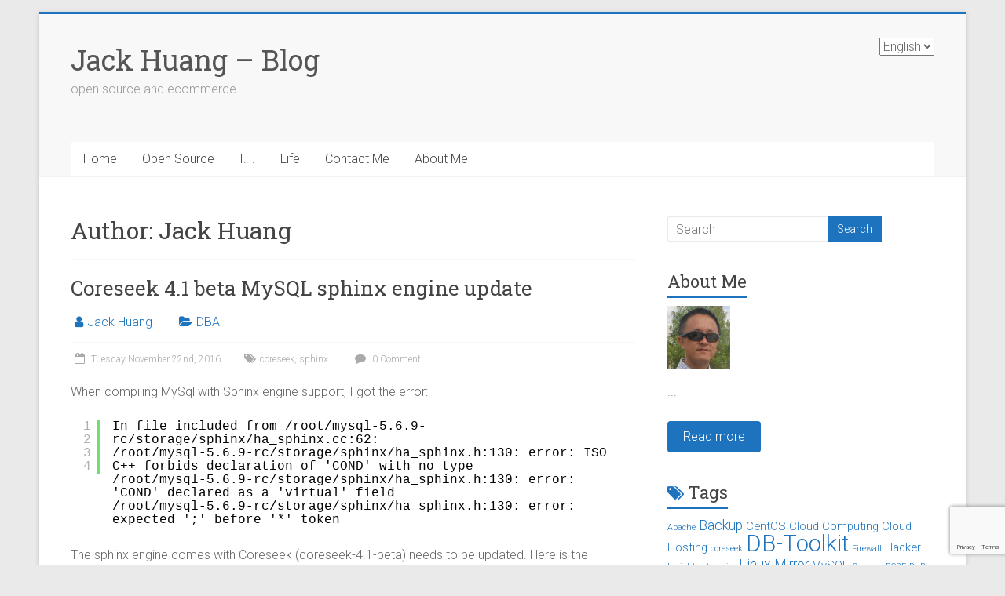

--- FILE ---
content_type: text/html; charset=UTF-8
request_url: https://www.huangzhong.ca/author/admin/
body_size: 83428
content:

<!DOCTYPE html>
<html dir="ltr" lang="en-US"
	prefix="og: https://ogp.me/ns#" >
<head>
<meta charset="UTF-8" />
<meta name="viewport" content="width=device-width, initial-scale=1">
<link rel="profile" href="https://gmpg.org/xfn/11" />
<title>Jack Huang</title>

		<!-- All in One SEO 4.3.8 - aioseo.com -->
		<meta name="description" content="explore e-commerce on open source" />
		<meta name="robots" content="max-image-preview:large" />
		<link rel="canonical" href="https://www.huangzhong.ca/author/admin/" />
		<link rel="next" href="https://www.huangzhong.ca/author/admin/page/2/" />
		<meta name="generator" content="All in One SEO (AIOSEO) 4.3.8" />
		<script type="application/ld+json" class="aioseo-schema">
			{"@context":"https:\/\/schema.org","@graph":[{"@type":"BreadcrumbList","@id":"https:\/\/www.huangzhong.ca\/author\/admin\/#breadcrumblist","itemListElement":[{"@type":"ListItem","@id":"https:\/\/www.huangzhong.ca\/#listItem","position":1,"item":{"@type":"WebPage","@id":"https:\/\/www.huangzhong.ca\/","name":"Home","description":"open source and ecommerce","url":"https:\/\/www.huangzhong.ca\/"},"nextItem":"https:\/\/www.huangzhong.ca\/author\/admin\/#listItem"},{"@type":"ListItem","@id":"https:\/\/www.huangzhong.ca\/author\/admin\/#listItem","position":2,"item":{"@type":"WebPage","@id":"https:\/\/www.huangzhong.ca\/author\/admin\/","name":"[:en]Jack Huang[:zh]\u9ec4\u5fe0","description":"explore e-commerce on open source","url":"https:\/\/www.huangzhong.ca\/author\/admin\/"},"previousItem":"https:\/\/www.huangzhong.ca\/#listItem"}]},{"@type":"CollectionPage","@id":"https:\/\/www.huangzhong.ca\/author\/admin\/#collectionpage","url":"https:\/\/www.huangzhong.ca\/author\/admin\/","name":"Jack Huang","description":"explore e-commerce on open source","inLanguage":"en-US","isPartOf":{"@id":"https:\/\/www.huangzhong.ca\/#website"},"breadcrumb":{"@id":"https:\/\/www.huangzhong.ca\/author\/admin\/#breadcrumblist"}},{"@type":"Organization","@id":"https:\/\/www.huangzhong.ca\/#organization","name":"[:en]Jack Huang - Blog[:zh]\u9ec4\u5fe0 - \u535a\u5ba2","url":"https:\/\/www.huangzhong.ca\/"},{"@type":"Person","@id":"https:\/\/www.huangzhong.ca\/author\/admin\/#author","url":"https:\/\/www.huangzhong.ca\/author\/admin\/","name":"[:en]Jack Huang[:zh]\u9ec4\u5fe0","image":{"@type":"ImageObject","@id":"https:\/\/www.huangzhong.ca\/author\/admin\/#authorImage","url":"https:\/\/secure.gravatar.com\/avatar\/a1ef56b28fbd494d1d0da4d24ce3d993?s=96&d=monsterid&r=g","width":96,"height":96,"caption":"[:en]Jack Huang[:zh]\u9ec4\u5fe0"},"mainEntityOfPage":{"@id":"https:\/\/www.huangzhong.ca\/author\/admin\/#profilepage"}},{"@type":"WebSite","@id":"https:\/\/www.huangzhong.ca\/#website","url":"https:\/\/www.huangzhong.ca\/","name":"[:en]Jack Huang - Blog[:zh]\u9ec4\u5fe0 - \u535a\u5ba2","description":"open source and ecommerce","inLanguage":"en-US","publisher":{"@id":"https:\/\/www.huangzhong.ca\/#organization"}}]}
		</script>
		<!-- All in One SEO -->

<link rel='dns-prefetch' href='//fonts.googleapis.com' />
<link rel="alternate" type="application/rss+xml" title="Jack Huang - Blog &raquo; Feed" href="https://www.huangzhong.ca/feed/" />
<link rel="alternate" type="application/rss+xml" title="Jack Huang - Blog &raquo; Comments Feed" href="https://www.huangzhong.ca/comments/feed/" />
<link rel="alternate" type="application/rss+xml" title="Jack Huang - Blog &raquo; Posts by [:en]Jack Huang[:zh]黄忠 Feed" href="https://www.huangzhong.ca/author/admin/feed/" />
		<!-- This site uses the Google Analytics by MonsterInsights plugin v8.15 - Using Analytics tracking - https://www.monsterinsights.com/ -->
							<script src="//www.googletagmanager.com/gtag/js?id=G-DSJ14GN0MS"  data-cfasync="false" data-wpfc-render="false" type="text/javascript" async></script>
			<script data-cfasync="false" data-wpfc-render="false" type="text/javascript">
				var mi_version = '8.15';
				var mi_track_user = true;
				var mi_no_track_reason = '';
				
								var disableStrs = [
										'ga-disable-G-DSJ14GN0MS',
															'ga-disable-UA-4219639-5',
									];

				/* Function to detect opted out users */
				function __gtagTrackerIsOptedOut() {
					for (var index = 0; index < disableStrs.length; index++) {
						if (document.cookie.indexOf(disableStrs[index] + '=true') > -1) {
							return true;
						}
					}

					return false;
				}

				/* Disable tracking if the opt-out cookie exists. */
				if (__gtagTrackerIsOptedOut()) {
					for (var index = 0; index < disableStrs.length; index++) {
						window[disableStrs[index]] = true;
					}
				}

				/* Opt-out function */
				function __gtagTrackerOptout() {
					for (var index = 0; index < disableStrs.length; index++) {
						document.cookie = disableStrs[index] + '=true; expires=Thu, 31 Dec 2099 23:59:59 UTC; path=/';
						window[disableStrs[index]] = true;
					}
				}

				if ('undefined' === typeof gaOptout) {
					function gaOptout() {
						__gtagTrackerOptout();
					}
				}
								window.dataLayer = window.dataLayer || [];

				window.MonsterInsightsDualTracker = {
					helpers: {},
					trackers: {},
				};
				if (mi_track_user) {
					function __gtagDataLayer() {
						dataLayer.push(arguments);
					}

					function __gtagTracker(type, name, parameters) {
						if (!parameters) {
							parameters = {};
						}

						if (parameters.send_to) {
							__gtagDataLayer.apply(null, arguments);
							return;
						}

						if (type === 'event') {
														parameters.send_to = monsterinsights_frontend.v4_id;
							var hookName = name;
							if (typeof parameters['event_category'] !== 'undefined') {
								hookName = parameters['event_category'] + ':' + name;
							}

							if (typeof MonsterInsightsDualTracker.trackers[hookName] !== 'undefined') {
								MonsterInsightsDualTracker.trackers[hookName](parameters);
							} else {
								__gtagDataLayer('event', name, parameters);
							}
							
														parameters.send_to = monsterinsights_frontend.ua;
							__gtagDataLayer(type, name, parameters);
													} else {
							__gtagDataLayer.apply(null, arguments);
						}
					}

					__gtagTracker('js', new Date());
					__gtagTracker('set', {
						'developer_id.dZGIzZG': true,
											});
										__gtagTracker('config', 'G-DSJ14GN0MS', {"forceSSL":"true","link_attribution":"true"} );
															__gtagTracker('config', 'UA-4219639-5', {"forceSSL":"true","link_attribution":"true"} );
										window.gtag = __gtagTracker;										(function () {
						/* https://developers.google.com/analytics/devguides/collection/analyticsjs/ */
						/* ga and __gaTracker compatibility shim. */
						var noopfn = function () {
							return null;
						};
						var newtracker = function () {
							return new Tracker();
						};
						var Tracker = function () {
							return null;
						};
						var p = Tracker.prototype;
						p.get = noopfn;
						p.set = noopfn;
						p.send = function () {
							var args = Array.prototype.slice.call(arguments);
							args.unshift('send');
							__gaTracker.apply(null, args);
						};
						var __gaTracker = function () {
							var len = arguments.length;
							if (len === 0) {
								return;
							}
							var f = arguments[len - 1];
							if (typeof f !== 'object' || f === null || typeof f.hitCallback !== 'function') {
								if ('send' === arguments[0]) {
									var hitConverted, hitObject = false, action;
									if ('event' === arguments[1]) {
										if ('undefined' !== typeof arguments[3]) {
											hitObject = {
												'eventAction': arguments[3],
												'eventCategory': arguments[2],
												'eventLabel': arguments[4],
												'value': arguments[5] ? arguments[5] : 1,
											}
										}
									}
									if ('pageview' === arguments[1]) {
										if ('undefined' !== typeof arguments[2]) {
											hitObject = {
												'eventAction': 'page_view',
												'page_path': arguments[2],
											}
										}
									}
									if (typeof arguments[2] === 'object') {
										hitObject = arguments[2];
									}
									if (typeof arguments[5] === 'object') {
										Object.assign(hitObject, arguments[5]);
									}
									if ('undefined' !== typeof arguments[1].hitType) {
										hitObject = arguments[1];
										if ('pageview' === hitObject.hitType) {
											hitObject.eventAction = 'page_view';
										}
									}
									if (hitObject) {
										action = 'timing' === arguments[1].hitType ? 'timing_complete' : hitObject.eventAction;
										hitConverted = mapArgs(hitObject);
										__gtagTracker('event', action, hitConverted);
									}
								}
								return;
							}

							function mapArgs(args) {
								var arg, hit = {};
								var gaMap = {
									'eventCategory': 'event_category',
									'eventAction': 'event_action',
									'eventLabel': 'event_label',
									'eventValue': 'event_value',
									'nonInteraction': 'non_interaction',
									'timingCategory': 'event_category',
									'timingVar': 'name',
									'timingValue': 'value',
									'timingLabel': 'event_label',
									'page': 'page_path',
									'location': 'page_location',
									'title': 'page_title',
								};
								for (arg in args) {
																		if (!(!args.hasOwnProperty(arg) || !gaMap.hasOwnProperty(arg))) {
										hit[gaMap[arg]] = args[arg];
									} else {
										hit[arg] = args[arg];
									}
								}
								return hit;
							}

							try {
								f.hitCallback();
							} catch (ex) {
							}
						};
						__gaTracker.create = newtracker;
						__gaTracker.getByName = newtracker;
						__gaTracker.getAll = function () {
							return [];
						};
						__gaTracker.remove = noopfn;
						__gaTracker.loaded = true;
						window['__gaTracker'] = __gaTracker;
					})();
									} else {
										console.log("");
					(function () {
						function __gtagTracker() {
							return null;
						}

						window['__gtagTracker'] = __gtagTracker;
						window['gtag'] = __gtagTracker;
					})();
									}
			</script>
				<!-- / Google Analytics by MonsterInsights -->
		<script type="text/javascript">
window._wpemojiSettings = {"baseUrl":"https:\/\/s.w.org\/images\/core\/emoji\/14.0.0\/72x72\/","ext":".png","svgUrl":"https:\/\/s.w.org\/images\/core\/emoji\/14.0.0\/svg\/","svgExt":".svg","source":{"concatemoji":"https:\/\/www.huangzhong.ca\/wp-includes\/js\/wp-emoji-release.min.js?ver=d268fd11d09279d022af0c3ccd0baa98"}};
/*! This file is auto-generated */
!function(e,a,t){var n,r,o,i=a.createElement("canvas"),p=i.getContext&&i.getContext("2d");function s(e,t){p.clearRect(0,0,i.width,i.height),p.fillText(e,0,0);e=i.toDataURL();return p.clearRect(0,0,i.width,i.height),p.fillText(t,0,0),e===i.toDataURL()}function c(e){var t=a.createElement("script");t.src=e,t.defer=t.type="text/javascript",a.getElementsByTagName("head")[0].appendChild(t)}for(o=Array("flag","emoji"),t.supports={everything:!0,everythingExceptFlag:!0},r=0;r<o.length;r++)t.supports[o[r]]=function(e){if(p&&p.fillText)switch(p.textBaseline="top",p.font="600 32px Arial",e){case"flag":return s("\ud83c\udff3\ufe0f\u200d\u26a7\ufe0f","\ud83c\udff3\ufe0f\u200b\u26a7\ufe0f")?!1:!s("\ud83c\uddfa\ud83c\uddf3","\ud83c\uddfa\u200b\ud83c\uddf3")&&!s("\ud83c\udff4\udb40\udc67\udb40\udc62\udb40\udc65\udb40\udc6e\udb40\udc67\udb40\udc7f","\ud83c\udff4\u200b\udb40\udc67\u200b\udb40\udc62\u200b\udb40\udc65\u200b\udb40\udc6e\u200b\udb40\udc67\u200b\udb40\udc7f");case"emoji":return!s("\ud83e\udef1\ud83c\udffb\u200d\ud83e\udef2\ud83c\udfff","\ud83e\udef1\ud83c\udffb\u200b\ud83e\udef2\ud83c\udfff")}return!1}(o[r]),t.supports.everything=t.supports.everything&&t.supports[o[r]],"flag"!==o[r]&&(t.supports.everythingExceptFlag=t.supports.everythingExceptFlag&&t.supports[o[r]]);t.supports.everythingExceptFlag=t.supports.everythingExceptFlag&&!t.supports.flag,t.DOMReady=!1,t.readyCallback=function(){t.DOMReady=!0},t.supports.everything||(n=function(){t.readyCallback()},a.addEventListener?(a.addEventListener("DOMContentLoaded",n,!1),e.addEventListener("load",n,!1)):(e.attachEvent("onload",n),a.attachEvent("onreadystatechange",function(){"complete"===a.readyState&&t.readyCallback()})),(e=t.source||{}).concatemoji?c(e.concatemoji):e.wpemoji&&e.twemoji&&(c(e.twemoji),c(e.wpemoji)))}(window,document,window._wpemojiSettings);
</script>
<style type="text/css">
img.wp-smiley,
img.emoji {
	display: inline !important;
	border: none !important;
	box-shadow: none !important;
	height: 1em !important;
	width: 1em !important;
	margin: 0 0.07em !important;
	vertical-align: -0.1em !important;
	background: none !important;
	padding: 0 !important;
}
</style>
	<link rel='stylesheet' id='wp-block-library-css' href='https://www.huangzhong.ca/wp-includes/css/dist/block-library/style.min.css?ver=d268fd11d09279d022af0c3ccd0baa98' type='text/css' media='all' />
<style id='wp-block-library-theme-inline-css' type='text/css'>
.wp-block-audio figcaption{color:#555;font-size:13px;text-align:center}.is-dark-theme .wp-block-audio figcaption{color:hsla(0,0%,100%,.65)}.wp-block-audio{margin:0 0 1em}.wp-block-code{border:1px solid #ccc;border-radius:4px;font-family:Menlo,Consolas,monaco,monospace;padding:.8em 1em}.wp-block-embed figcaption{color:#555;font-size:13px;text-align:center}.is-dark-theme .wp-block-embed figcaption{color:hsla(0,0%,100%,.65)}.wp-block-embed{margin:0 0 1em}.blocks-gallery-caption{color:#555;font-size:13px;text-align:center}.is-dark-theme .blocks-gallery-caption{color:hsla(0,0%,100%,.65)}.wp-block-image figcaption{color:#555;font-size:13px;text-align:center}.is-dark-theme .wp-block-image figcaption{color:hsla(0,0%,100%,.65)}.wp-block-image{margin:0 0 1em}.wp-block-pullquote{border-bottom:4px solid;border-top:4px solid;color:currentColor;margin-bottom:1.75em}.wp-block-pullquote cite,.wp-block-pullquote footer,.wp-block-pullquote__citation{color:currentColor;font-size:.8125em;font-style:normal;text-transform:uppercase}.wp-block-quote{border-left:.25em solid;margin:0 0 1.75em;padding-left:1em}.wp-block-quote cite,.wp-block-quote footer{color:currentColor;font-size:.8125em;font-style:normal;position:relative}.wp-block-quote.has-text-align-right{border-left:none;border-right:.25em solid;padding-left:0;padding-right:1em}.wp-block-quote.has-text-align-center{border:none;padding-left:0}.wp-block-quote.is-large,.wp-block-quote.is-style-large,.wp-block-quote.is-style-plain{border:none}.wp-block-search .wp-block-search__label{font-weight:700}.wp-block-search__button{border:1px solid #ccc;padding:.375em .625em}:where(.wp-block-group.has-background){padding:1.25em 2.375em}.wp-block-separator.has-css-opacity{opacity:.4}.wp-block-separator{border:none;border-bottom:2px solid;margin-left:auto;margin-right:auto}.wp-block-separator.has-alpha-channel-opacity{opacity:1}.wp-block-separator:not(.is-style-wide):not(.is-style-dots){width:100px}.wp-block-separator.has-background:not(.is-style-dots){border-bottom:none;height:1px}.wp-block-separator.has-background:not(.is-style-wide):not(.is-style-dots){height:2px}.wp-block-table{margin:0 0 1em}.wp-block-table td,.wp-block-table th{word-break:normal}.wp-block-table figcaption{color:#555;font-size:13px;text-align:center}.is-dark-theme .wp-block-table figcaption{color:hsla(0,0%,100%,.65)}.wp-block-video figcaption{color:#555;font-size:13px;text-align:center}.is-dark-theme .wp-block-video figcaption{color:hsla(0,0%,100%,.65)}.wp-block-video{margin:0 0 1em}.wp-block-template-part.has-background{margin-bottom:0;margin-top:0;padding:1.25em 2.375em}
</style>
<link rel='stylesheet' id='classic-theme-styles-css' href='https://www.huangzhong.ca/wp-includes/css/classic-themes.min.css?ver=d268fd11d09279d022af0c3ccd0baa98' type='text/css' media='all' />
<style id='global-styles-inline-css' type='text/css'>
body{--wp--preset--color--black: #000000;--wp--preset--color--cyan-bluish-gray: #abb8c3;--wp--preset--color--white: #ffffff;--wp--preset--color--pale-pink: #f78da7;--wp--preset--color--vivid-red: #cf2e2e;--wp--preset--color--luminous-vivid-orange: #ff6900;--wp--preset--color--luminous-vivid-amber: #fcb900;--wp--preset--color--light-green-cyan: #7bdcb5;--wp--preset--color--vivid-green-cyan: #00d084;--wp--preset--color--pale-cyan-blue: #8ed1fc;--wp--preset--color--vivid-cyan-blue: #0693e3;--wp--preset--color--vivid-purple: #9b51e0;--wp--preset--gradient--vivid-cyan-blue-to-vivid-purple: linear-gradient(135deg,rgba(6,147,227,1) 0%,rgb(155,81,224) 100%);--wp--preset--gradient--light-green-cyan-to-vivid-green-cyan: linear-gradient(135deg,rgb(122,220,180) 0%,rgb(0,208,130) 100%);--wp--preset--gradient--luminous-vivid-amber-to-luminous-vivid-orange: linear-gradient(135deg,rgba(252,185,0,1) 0%,rgba(255,105,0,1) 100%);--wp--preset--gradient--luminous-vivid-orange-to-vivid-red: linear-gradient(135deg,rgba(255,105,0,1) 0%,rgb(207,46,46) 100%);--wp--preset--gradient--very-light-gray-to-cyan-bluish-gray: linear-gradient(135deg,rgb(238,238,238) 0%,rgb(169,184,195) 100%);--wp--preset--gradient--cool-to-warm-spectrum: linear-gradient(135deg,rgb(74,234,220) 0%,rgb(151,120,209) 20%,rgb(207,42,186) 40%,rgb(238,44,130) 60%,rgb(251,105,98) 80%,rgb(254,248,76) 100%);--wp--preset--gradient--blush-light-purple: linear-gradient(135deg,rgb(255,206,236) 0%,rgb(152,150,240) 100%);--wp--preset--gradient--blush-bordeaux: linear-gradient(135deg,rgb(254,205,165) 0%,rgb(254,45,45) 50%,rgb(107,0,62) 100%);--wp--preset--gradient--luminous-dusk: linear-gradient(135deg,rgb(255,203,112) 0%,rgb(199,81,192) 50%,rgb(65,88,208) 100%);--wp--preset--gradient--pale-ocean: linear-gradient(135deg,rgb(255,245,203) 0%,rgb(182,227,212) 50%,rgb(51,167,181) 100%);--wp--preset--gradient--electric-grass: linear-gradient(135deg,rgb(202,248,128) 0%,rgb(113,206,126) 100%);--wp--preset--gradient--midnight: linear-gradient(135deg,rgb(2,3,129) 0%,rgb(40,116,252) 100%);--wp--preset--duotone--dark-grayscale: url('#wp-duotone-dark-grayscale');--wp--preset--duotone--grayscale: url('#wp-duotone-grayscale');--wp--preset--duotone--purple-yellow: url('#wp-duotone-purple-yellow');--wp--preset--duotone--blue-red: url('#wp-duotone-blue-red');--wp--preset--duotone--midnight: url('#wp-duotone-midnight');--wp--preset--duotone--magenta-yellow: url('#wp-duotone-magenta-yellow');--wp--preset--duotone--purple-green: url('#wp-duotone-purple-green');--wp--preset--duotone--blue-orange: url('#wp-duotone-blue-orange');--wp--preset--font-size--small: 13px;--wp--preset--font-size--medium: 20px;--wp--preset--font-size--large: 36px;--wp--preset--font-size--x-large: 42px;--wp--preset--spacing--20: 0.44rem;--wp--preset--spacing--30: 0.67rem;--wp--preset--spacing--40: 1rem;--wp--preset--spacing--50: 1.5rem;--wp--preset--spacing--60: 2.25rem;--wp--preset--spacing--70: 3.38rem;--wp--preset--spacing--80: 5.06rem;--wp--preset--shadow--natural: 6px 6px 9px rgba(0, 0, 0, 0.2);--wp--preset--shadow--deep: 12px 12px 50px rgba(0, 0, 0, 0.4);--wp--preset--shadow--sharp: 6px 6px 0px rgba(0, 0, 0, 0.2);--wp--preset--shadow--outlined: 6px 6px 0px -3px rgba(255, 255, 255, 1), 6px 6px rgba(0, 0, 0, 1);--wp--preset--shadow--crisp: 6px 6px 0px rgba(0, 0, 0, 1);}:where(.is-layout-flex){gap: 0.5em;}body .is-layout-flow > .alignleft{float: left;margin-inline-start: 0;margin-inline-end: 2em;}body .is-layout-flow > .alignright{float: right;margin-inline-start: 2em;margin-inline-end: 0;}body .is-layout-flow > .aligncenter{margin-left: auto !important;margin-right: auto !important;}body .is-layout-constrained > .alignleft{float: left;margin-inline-start: 0;margin-inline-end: 2em;}body .is-layout-constrained > .alignright{float: right;margin-inline-start: 2em;margin-inline-end: 0;}body .is-layout-constrained > .aligncenter{margin-left: auto !important;margin-right: auto !important;}body .is-layout-constrained > :where(:not(.alignleft):not(.alignright):not(.alignfull)){max-width: var(--wp--style--global--content-size);margin-left: auto !important;margin-right: auto !important;}body .is-layout-constrained > .alignwide{max-width: var(--wp--style--global--wide-size);}body .is-layout-flex{display: flex;}body .is-layout-flex{flex-wrap: wrap;align-items: center;}body .is-layout-flex > *{margin: 0;}:where(.wp-block-columns.is-layout-flex){gap: 2em;}.has-black-color{color: var(--wp--preset--color--black) !important;}.has-cyan-bluish-gray-color{color: var(--wp--preset--color--cyan-bluish-gray) !important;}.has-white-color{color: var(--wp--preset--color--white) !important;}.has-pale-pink-color{color: var(--wp--preset--color--pale-pink) !important;}.has-vivid-red-color{color: var(--wp--preset--color--vivid-red) !important;}.has-luminous-vivid-orange-color{color: var(--wp--preset--color--luminous-vivid-orange) !important;}.has-luminous-vivid-amber-color{color: var(--wp--preset--color--luminous-vivid-amber) !important;}.has-light-green-cyan-color{color: var(--wp--preset--color--light-green-cyan) !important;}.has-vivid-green-cyan-color{color: var(--wp--preset--color--vivid-green-cyan) !important;}.has-pale-cyan-blue-color{color: var(--wp--preset--color--pale-cyan-blue) !important;}.has-vivid-cyan-blue-color{color: var(--wp--preset--color--vivid-cyan-blue) !important;}.has-vivid-purple-color{color: var(--wp--preset--color--vivid-purple) !important;}.has-black-background-color{background-color: var(--wp--preset--color--black) !important;}.has-cyan-bluish-gray-background-color{background-color: var(--wp--preset--color--cyan-bluish-gray) !important;}.has-white-background-color{background-color: var(--wp--preset--color--white) !important;}.has-pale-pink-background-color{background-color: var(--wp--preset--color--pale-pink) !important;}.has-vivid-red-background-color{background-color: var(--wp--preset--color--vivid-red) !important;}.has-luminous-vivid-orange-background-color{background-color: var(--wp--preset--color--luminous-vivid-orange) !important;}.has-luminous-vivid-amber-background-color{background-color: var(--wp--preset--color--luminous-vivid-amber) !important;}.has-light-green-cyan-background-color{background-color: var(--wp--preset--color--light-green-cyan) !important;}.has-vivid-green-cyan-background-color{background-color: var(--wp--preset--color--vivid-green-cyan) !important;}.has-pale-cyan-blue-background-color{background-color: var(--wp--preset--color--pale-cyan-blue) !important;}.has-vivid-cyan-blue-background-color{background-color: var(--wp--preset--color--vivid-cyan-blue) !important;}.has-vivid-purple-background-color{background-color: var(--wp--preset--color--vivid-purple) !important;}.has-black-border-color{border-color: var(--wp--preset--color--black) !important;}.has-cyan-bluish-gray-border-color{border-color: var(--wp--preset--color--cyan-bluish-gray) !important;}.has-white-border-color{border-color: var(--wp--preset--color--white) !important;}.has-pale-pink-border-color{border-color: var(--wp--preset--color--pale-pink) !important;}.has-vivid-red-border-color{border-color: var(--wp--preset--color--vivid-red) !important;}.has-luminous-vivid-orange-border-color{border-color: var(--wp--preset--color--luminous-vivid-orange) !important;}.has-luminous-vivid-amber-border-color{border-color: var(--wp--preset--color--luminous-vivid-amber) !important;}.has-light-green-cyan-border-color{border-color: var(--wp--preset--color--light-green-cyan) !important;}.has-vivid-green-cyan-border-color{border-color: var(--wp--preset--color--vivid-green-cyan) !important;}.has-pale-cyan-blue-border-color{border-color: var(--wp--preset--color--pale-cyan-blue) !important;}.has-vivid-cyan-blue-border-color{border-color: var(--wp--preset--color--vivid-cyan-blue) !important;}.has-vivid-purple-border-color{border-color: var(--wp--preset--color--vivid-purple) !important;}.has-vivid-cyan-blue-to-vivid-purple-gradient-background{background: var(--wp--preset--gradient--vivid-cyan-blue-to-vivid-purple) !important;}.has-light-green-cyan-to-vivid-green-cyan-gradient-background{background: var(--wp--preset--gradient--light-green-cyan-to-vivid-green-cyan) !important;}.has-luminous-vivid-amber-to-luminous-vivid-orange-gradient-background{background: var(--wp--preset--gradient--luminous-vivid-amber-to-luminous-vivid-orange) !important;}.has-luminous-vivid-orange-to-vivid-red-gradient-background{background: var(--wp--preset--gradient--luminous-vivid-orange-to-vivid-red) !important;}.has-very-light-gray-to-cyan-bluish-gray-gradient-background{background: var(--wp--preset--gradient--very-light-gray-to-cyan-bluish-gray) !important;}.has-cool-to-warm-spectrum-gradient-background{background: var(--wp--preset--gradient--cool-to-warm-spectrum) !important;}.has-blush-light-purple-gradient-background{background: var(--wp--preset--gradient--blush-light-purple) !important;}.has-blush-bordeaux-gradient-background{background: var(--wp--preset--gradient--blush-bordeaux) !important;}.has-luminous-dusk-gradient-background{background: var(--wp--preset--gradient--luminous-dusk) !important;}.has-pale-ocean-gradient-background{background: var(--wp--preset--gradient--pale-ocean) !important;}.has-electric-grass-gradient-background{background: var(--wp--preset--gradient--electric-grass) !important;}.has-midnight-gradient-background{background: var(--wp--preset--gradient--midnight) !important;}.has-small-font-size{font-size: var(--wp--preset--font-size--small) !important;}.has-medium-font-size{font-size: var(--wp--preset--font-size--medium) !important;}.has-large-font-size{font-size: var(--wp--preset--font-size--large) !important;}.has-x-large-font-size{font-size: var(--wp--preset--font-size--x-large) !important;}
.wp-block-navigation a:where(:not(.wp-element-button)){color: inherit;}
:where(.wp-block-columns.is-layout-flex){gap: 2em;}
.wp-block-pullquote{font-size: 1.5em;line-height: 1.6;}
</style>
<link rel='stylesheet' id='contact-form-7-css' href='https://www.huangzhong.ca/wp-content/plugins/contact-form-7/includes/css/styles.css?ver=5.7.7' type='text/css' media='all' />
<link rel='stylesheet' id='stcr-style-css' href='https://www.huangzhong.ca/wp-content/plugins/subscribe-to-comments-reloaded/includes/css/stcr-style.css?ver=d268fd11d09279d022af0c3ccd0baa98' type='text/css' media='all' />
<link rel='stylesheet' id='parent-style-css' href='https://www.huangzhong.ca/wp-content/themes/accelerate/style.css?ver=d268fd11d09279d022af0c3ccd0baa98' type='text/css' media='all' />
<link rel='stylesheet' id='child-style-css' href='https://www.huangzhong.ca/wp-content/themes/jack/style.css?ver=1.2.6' type='text/css' media='all' />
<link rel='stylesheet' id='accelerate_style-css' href='https://www.huangzhong.ca/wp-content/themes/jack/style.css?ver=d268fd11d09279d022af0c3ccd0baa98' type='text/css' media='all' />
<link rel='stylesheet' id='accelerate_googlefonts-css' href='//fonts.googleapis.com/css?family=Roboto%3A400%2C300%2C100%7CRoboto+Slab%3A700%2C400&#038;display=swap&#038;ver=6.2.8' type='text/css' media='all' />
<link rel='stylesheet' id='accelerate-fontawesome-css' href='https://www.huangzhong.ca/wp-content/themes/accelerate/fontawesome/css/font-awesome.css?ver=4.7.0' type='text/css' media='all' />
<script type='text/javascript' src='https://www.huangzhong.ca/wp-content/plugins/google-analytics-for-wordpress/assets/js/frontend-gtag.min.js?ver=8.15' id='monsterinsights-frontend-script-js'></script>
<script data-cfasync="false" data-wpfc-render="false" type="text/javascript" id='monsterinsights-frontend-script-js-extra'>/* <![CDATA[ */
var monsterinsights_frontend = {"js_events_tracking":"true","download_extensions":"doc,pdf,ppt,zip,xls,docx,pptx,xlsx","inbound_paths":"[{\"path\":\"\\\/go\\\/\",\"label\":\"affiliate\"},{\"path\":\"\\\/recommend\\\/\",\"label\":\"affiliate\"}]","home_url":"https:\/\/www.huangzhong.ca","hash_tracking":"false","ua":"UA-4219639-5","v4_id":"G-DSJ14GN0MS"};/* ]]> */
</script>
<script type='text/javascript' src='https://www.huangzhong.ca/wp-includes/js/jquery/jquery.min.js?ver=3.6.4' id='jquery-core-js'></script>
<script type='text/javascript' src='https://www.huangzhong.ca/wp-includes/js/jquery/jquery-migrate.min.js?ver=3.4.0' id='jquery-migrate-js'></script>
<script type='text/javascript' src='https://www.huangzhong.ca/wp-content/themes/accelerate/js/accelerate-custom.js?ver=d268fd11d09279d022af0c3ccd0baa98' id='accelerate-custom-js'></script>
<!--[if lte IE 8]>
<script type='text/javascript' src='https://www.huangzhong.ca/wp-content/themes/accelerate/js/html5shiv.js?ver=3.7.3' id='html5shiv-js'></script>
<![endif]-->
<link rel="https://api.w.org/" href="https://www.huangzhong.ca/wp-json/" /><link rel="alternate" type="application/json" href="https://www.huangzhong.ca/wp-json/wp/v2/users/1" /><link rel="EditURI" type="application/rsd+xml" title="RSD" href="https://www.huangzhong.ca/xmlrpc.php?rsd" />
<link rel="publisher" href="https://plus.google.com/111681575452043794008/about"/>
<link rel="stylesheet" href="https://www.huangzhong.ca/wp-content/plugins/highslide-4-wordpress-reloaded/highslide.min.css?ver=4113v128" type="text/css" media="screen" />
<!--[if lt IE 7]>
<link rel="stylesheet" type="text/css" href="https://www.huangzhong.ca/wp-content/plugins/highslide-4-wordpress-reloaded/highslide-ie6.min.css" />
<![endif]-->

<meta http-equiv="Content-Language" content="en-US" />
<style type="text/css" media="screen">
.qtrans_flag span { display:none }
.qtrans_flag { height:12px; width:18px; display:block }
.qtrans_flag_and_text { padding-left:20px }
.qtrans_flag_en { background:url(https://www.huangzhong.ca/wp-content/plugins/qtranslate/flags/ca.png) no-repeat }
.qtrans_flag_zh { background:url(https://www.huangzhong.ca/wp-content/plugins/qtranslate/flags/cn.png) no-repeat }
</style>
<link hreflang="zh" href="https://www.huangzhong.ca/zh/author/admin/" rel="alternate" />
		<style type="text/css"> .accelerate-button,blockquote,button,input[type=button],input[type=reset],input[type=submit]{background-color:#1e73be}a{color:#1e73be}#page{border-top:3px solid #1e73be}#site-title a:hover{color:#1e73be}#search-form span,.main-navigation a:hover,.main-navigation ul li ul li a:hover,.main-navigation ul li ul li:hover>a,.main-navigation ul li.current-menu-ancestor a,.main-navigation ul li.current-menu-item a,.main-navigation ul li.current-menu-item ul li a:hover,.main-navigation ul li.current_page_ancestor a,.main-navigation ul li.current_page_item a,.main-navigation ul li:hover>a,.main-small-navigation li:hover > a{background-color:#1e73be}.site-header .menu-toggle:before{color:#1e73be}.main-small-navigation li:hover{background-color:#1e73be}.main-small-navigation ul>.current-menu-item,.main-small-navigation ul>.current_page_item{background:#1e73be}.footer-menu a:hover,.footer-menu ul li.current-menu-ancestor a,.footer-menu ul li.current-menu-item a,.footer-menu ul li.current_page_ancestor a,.footer-menu ul li.current_page_item a,.footer-menu ul li:hover>a{color:#1e73be}#featured-slider .slider-read-more-button,.slider-title-head .entry-title a{background-color:#1e73be}a.slide-prev,a.slide-next,.slider-title-head .entry-title a{background-color:#1e73be}#controllers a.active,#controllers a:hover{background-color:#1e73be;color:#1e73be}.format-link .entry-content a{background-color:#1e73be}#secondary .widget_featured_single_post h3.widget-title a:hover,.widget_image_service_block .entry-title a:hover{color:#1e73be}.pagination span{background-color:#1e73be}.pagination a span:hover{color:#1e73be;border-color:#1e73be}#content .comments-area a.comment-edit-link:hover,#content .comments-area a.comment-permalink:hover,#content .comments-area article header cite a:hover,.comments-area .comment-author-link a:hover{color:#1e73be}.comments-area .comment-author-link span{background-color:#1e73be}#wp-calendar #today,.comment .comment-reply-link:hover,.nav-next a,.nav-previous a{color:#1e73be}.widget-title span{border-bottom:2px solid #1e73be}#secondary h3 span:before,.footer-widgets-area h3 span:before{color:#1e73be}#secondary .accelerate_tagcloud_widget a:hover,.footer-widgets-area .accelerate_tagcloud_widget a:hover{background-color:#1e73be}.footer-widgets-area a:hover{color:#1e73be}.footer-socket-wrapper{border-top:3px solid #1e73be}.footer-socket-wrapper .copyright a:hover{color:#1e73be}a#scroll-up{background-color:#1e73be}.entry-meta .byline i,.entry-meta .cat-links i,.entry-meta a,.post .entry-title a:hover{color:#1e73be}.entry-meta .post-format i{background-color:#1e73be}.entry-meta .comments-link a:hover,.entry-meta .edit-link a:hover,.entry-meta .posted-on a:hover,.main-navigation li.menu-item-has-children:hover,.entry-meta .tag-links a:hover{color:#1e73be}.more-link span,.read-more{background-color:#1e73be}.woocommerce #respond input#submit, .woocommerce a.button, .woocommerce button.button, .woocommerce input.button, .woocommerce #respond input#submit.alt, .woocommerce a.button.alt, .woocommerce button.button.alt, .woocommerce input.button.alt,.woocommerce span.onsale {background-color: #1e73be;}.woocommerce ul.products li.product .price .amount,.entry-summary .price .amount,.woocommerce .woocommerce-message::before{color: #1e73be;},.woocommerce .woocommerce-message { border-top-color: #1e73be;}</style>
		<style id="wpforms-css-vars-root">
				:root {
					--wpforms-field-border-radius: 3px;
--wpforms-field-background-color: #ffffff;
--wpforms-field-border-color: rgba( 0, 0, 0, 0.25 );
--wpforms-field-text-color: rgba( 0, 0, 0, 0.7 );
--wpforms-label-color: rgba( 0, 0, 0, 0.85 );
--wpforms-label-sublabel-color: rgba( 0, 0, 0, 0.55 );
--wpforms-label-error-color: #d63637;
--wpforms-button-border-radius: 3px;
--wpforms-button-background-color: #066aab;
--wpforms-button-text-color: #ffffff;
--wpforms-field-size-input-height: 43px;
--wpforms-field-size-input-spacing: 15px;
--wpforms-field-size-font-size: 16px;
--wpforms-field-size-line-height: 19px;
--wpforms-field-size-padding-h: 14px;
--wpforms-field-size-checkbox-size: 16px;
--wpforms-field-size-sublabel-spacing: 5px;
--wpforms-field-size-icon-size: 1;
--wpforms-label-size-font-size: 16px;
--wpforms-label-size-line-height: 19px;
--wpforms-label-size-sublabel-font-size: 14px;
--wpforms-label-size-sublabel-line-height: 17px;
--wpforms-button-size-font-size: 17px;
--wpforms-button-size-height: 41px;
--wpforms-button-size-padding-h: 15px;
--wpforms-button-size-margin-top: 10px;

				}
			</style></head>

<body data-rsssl=1 class="archive author author-admin author-1 wp-embed-responsive  better-responsive-menu boxed">

<svg xmlns="http://www.w3.org/2000/svg" viewBox="0 0 0 0" width="0" height="0" focusable="false" role="none" style="visibility: hidden; position: absolute; left: -9999px; overflow: hidden;" ><defs><filter id="wp-duotone-dark-grayscale"><feColorMatrix color-interpolation-filters="sRGB" type="matrix" values=" .299 .587 .114 0 0 .299 .587 .114 0 0 .299 .587 .114 0 0 .299 .587 .114 0 0 " /><feComponentTransfer color-interpolation-filters="sRGB" ><feFuncR type="table" tableValues="0 0.49803921568627" /><feFuncG type="table" tableValues="0 0.49803921568627" /><feFuncB type="table" tableValues="0 0.49803921568627" /><feFuncA type="table" tableValues="1 1" /></feComponentTransfer><feComposite in2="SourceGraphic" operator="in" /></filter></defs></svg><svg xmlns="http://www.w3.org/2000/svg" viewBox="0 0 0 0" width="0" height="0" focusable="false" role="none" style="visibility: hidden; position: absolute; left: -9999px; overflow: hidden;" ><defs><filter id="wp-duotone-grayscale"><feColorMatrix color-interpolation-filters="sRGB" type="matrix" values=" .299 .587 .114 0 0 .299 .587 .114 0 0 .299 .587 .114 0 0 .299 .587 .114 0 0 " /><feComponentTransfer color-interpolation-filters="sRGB" ><feFuncR type="table" tableValues="0 1" /><feFuncG type="table" tableValues="0 1" /><feFuncB type="table" tableValues="0 1" /><feFuncA type="table" tableValues="1 1" /></feComponentTransfer><feComposite in2="SourceGraphic" operator="in" /></filter></defs></svg><svg xmlns="http://www.w3.org/2000/svg" viewBox="0 0 0 0" width="0" height="0" focusable="false" role="none" style="visibility: hidden; position: absolute; left: -9999px; overflow: hidden;" ><defs><filter id="wp-duotone-purple-yellow"><feColorMatrix color-interpolation-filters="sRGB" type="matrix" values=" .299 .587 .114 0 0 .299 .587 .114 0 0 .299 .587 .114 0 0 .299 .587 .114 0 0 " /><feComponentTransfer color-interpolation-filters="sRGB" ><feFuncR type="table" tableValues="0.54901960784314 0.98823529411765" /><feFuncG type="table" tableValues="0 1" /><feFuncB type="table" tableValues="0.71764705882353 0.25490196078431" /><feFuncA type="table" tableValues="1 1" /></feComponentTransfer><feComposite in2="SourceGraphic" operator="in" /></filter></defs></svg><svg xmlns="http://www.w3.org/2000/svg" viewBox="0 0 0 0" width="0" height="0" focusable="false" role="none" style="visibility: hidden; position: absolute; left: -9999px; overflow: hidden;" ><defs><filter id="wp-duotone-blue-red"><feColorMatrix color-interpolation-filters="sRGB" type="matrix" values=" .299 .587 .114 0 0 .299 .587 .114 0 0 .299 .587 .114 0 0 .299 .587 .114 0 0 " /><feComponentTransfer color-interpolation-filters="sRGB" ><feFuncR type="table" tableValues="0 1" /><feFuncG type="table" tableValues="0 0.27843137254902" /><feFuncB type="table" tableValues="0.5921568627451 0.27843137254902" /><feFuncA type="table" tableValues="1 1" /></feComponentTransfer><feComposite in2="SourceGraphic" operator="in" /></filter></defs></svg><svg xmlns="http://www.w3.org/2000/svg" viewBox="0 0 0 0" width="0" height="0" focusable="false" role="none" style="visibility: hidden; position: absolute; left: -9999px; overflow: hidden;" ><defs><filter id="wp-duotone-midnight"><feColorMatrix color-interpolation-filters="sRGB" type="matrix" values=" .299 .587 .114 0 0 .299 .587 .114 0 0 .299 .587 .114 0 0 .299 .587 .114 0 0 " /><feComponentTransfer color-interpolation-filters="sRGB" ><feFuncR type="table" tableValues="0 0" /><feFuncG type="table" tableValues="0 0.64705882352941" /><feFuncB type="table" tableValues="0 1" /><feFuncA type="table" tableValues="1 1" /></feComponentTransfer><feComposite in2="SourceGraphic" operator="in" /></filter></defs></svg><svg xmlns="http://www.w3.org/2000/svg" viewBox="0 0 0 0" width="0" height="0" focusable="false" role="none" style="visibility: hidden; position: absolute; left: -9999px; overflow: hidden;" ><defs><filter id="wp-duotone-magenta-yellow"><feColorMatrix color-interpolation-filters="sRGB" type="matrix" values=" .299 .587 .114 0 0 .299 .587 .114 0 0 .299 .587 .114 0 0 .299 .587 .114 0 0 " /><feComponentTransfer color-interpolation-filters="sRGB" ><feFuncR type="table" tableValues="0.78039215686275 1" /><feFuncG type="table" tableValues="0 0.94901960784314" /><feFuncB type="table" tableValues="0.35294117647059 0.47058823529412" /><feFuncA type="table" tableValues="1 1" /></feComponentTransfer><feComposite in2="SourceGraphic" operator="in" /></filter></defs></svg><svg xmlns="http://www.w3.org/2000/svg" viewBox="0 0 0 0" width="0" height="0" focusable="false" role="none" style="visibility: hidden; position: absolute; left: -9999px; overflow: hidden;" ><defs><filter id="wp-duotone-purple-green"><feColorMatrix color-interpolation-filters="sRGB" type="matrix" values=" .299 .587 .114 0 0 .299 .587 .114 0 0 .299 .587 .114 0 0 .299 .587 .114 0 0 " /><feComponentTransfer color-interpolation-filters="sRGB" ><feFuncR type="table" tableValues="0.65098039215686 0.40392156862745" /><feFuncG type="table" tableValues="0 1" /><feFuncB type="table" tableValues="0.44705882352941 0.4" /><feFuncA type="table" tableValues="1 1" /></feComponentTransfer><feComposite in2="SourceGraphic" operator="in" /></filter></defs></svg><svg xmlns="http://www.w3.org/2000/svg" viewBox="0 0 0 0" width="0" height="0" focusable="false" role="none" style="visibility: hidden; position: absolute; left: -9999px; overflow: hidden;" ><defs><filter id="wp-duotone-blue-orange"><feColorMatrix color-interpolation-filters="sRGB" type="matrix" values=" .299 .587 .114 0 0 .299 .587 .114 0 0 .299 .587 .114 0 0 .299 .587 .114 0 0 " /><feComponentTransfer color-interpolation-filters="sRGB" ><feFuncR type="table" tableValues="0.098039215686275 1" /><feFuncG type="table" tableValues="0 0.66274509803922" /><feFuncB type="table" tableValues="0.84705882352941 0.41960784313725" /><feFuncA type="table" tableValues="1 1" /></feComponentTransfer><feComposite in2="SourceGraphic" operator="in" /></filter></defs></svg>
<div id="page" class="hfeed site">
	<a class="skip-link screen-reader-text" href="#main">Skip to content</a>

		<header id="masthead" class="site-header clearfix">

		<div id="header-text-nav-container" class="clearfix">

			
			<div class="inner-wrap">

				<div id="header-text-nav-wrap" class="clearfix">
					<div id="header-left-section">
												<div id="header-text" class="">
														<h3 id="site-title">
									<a href="https://www.huangzhong.ca/" title="Jack Huang &#8211; Blog" rel="home">Jack Huang &#8211; Blog</a>
								</h3>
															<p id="site-description">open source and ecommerce</p>
													</div><!-- #header-text -->
					</div><!-- #header-left-section -->
					<div id="header-right-section">
												<div id="header-right-sidebar" class="clearfix">
						<aside id="qtranslateslug-4" class="widget widget_qtranslateslug"><h3 class="widget-title">Language</h3><ul class="qtrans_language_chooser" id="qtranslateslug-4"><li class="lang-en active"><a href="https://www.huangzhong.ca/author/admin/" hreflang="en"><span>English</span></a></li><li class="lang-zh"><a href="https://www.huangzhong.ca/zh/author/admin/" hreflang="zh"><span>中文</span></a></li></ul><div class="qtrans_widget_end"></div><script type="text/javascript">
// <![CDATA[
var lc = document.getElementById('qtranslateslug-4');
var s = document.createElement('select');
s.id = 'qtrans_select_qtranslateslug-4';
lc.parentNode.insertBefore(s,lc);
        var sb = document.getElementById('qtrans_select_qtranslateslug-4');
        var o = document.createElement('option');
        var l = document.createTextNode('English');
        o.selected = 'selected';
        o.value = 'https://www.huangzhong.ca/author/admin/';
        o.appendChild(l);
        sb.appendChild(o);
        
        var sb = document.getElementById('qtrans_select_qtranslateslug-4');
        var o = document.createElement('option');
        var l = document.createTextNode('中文');
        
        o.value = 'https://www.huangzhong.ca/zh/author/admin/';
        o.appendChild(l);
        sb.appendChild(o);
        s.onchange = function() { document.location.href = this.value;}
lc.style.display='none';
// ]]>
</script>
</aside>						</div>
									    	</div><!-- #header-right-section -->

			   </div><!-- #header-text-nav-wrap -->

			</div><!-- .inner-wrap -->

			
			<nav id="site-navigation" class="main-navigation inner-wrap clearfix" role="navigation">
				<h3 class="menu-toggle">Menu</h3>
				<div class="menu-main-menu-container"><ul id="menu-main-menu" class="menu"><li id="menu-item-2260" class="menu-item menu-item-type-custom menu-item-object-custom menu-item-2260"><a title="Home" href="/">Home</a></li>
<li id="menu-item-3347" class="menu-item menu-item-type-taxonomy menu-item-object-category menu-item-has-children menu-item-3347"><a href="https://www.huangzhong.ca/personal/open-source/">Open Source</a>
<ul class="sub-menu">
	<li id="menu-item-3349" class="menu-item menu-item-type-taxonomy menu-item-object-category menu-item-3349"><a href="https://www.huangzhong.ca/personal/open-source/bitcoin/">Bitcoin</a></li>
	<li id="menu-item-3348" class="menu-item menu-item-type-taxonomy menu-item-object-category menu-item-3348"><a href="https://www.huangzhong.ca/personal/open-source/db-toolkit/">DB-Toolkit</a></li>
</ul>
</li>
<li id="menu-item-3342" class="menu-item menu-item-type-taxonomy menu-item-object-category menu-item-has-children menu-item-3342"><a href="https://www.huangzhong.ca/personal/information-technology/">I.T.</a>
<ul class="sub-menu">
	<li id="menu-item-3343" class="menu-item menu-item-type-taxonomy menu-item-object-category menu-item-3343"><a href="https://www.huangzhong.ca/personal/information-technology/system-admin/">System Admin</a></li>
	<li id="menu-item-3346" class="menu-item menu-item-type-taxonomy menu-item-object-category menu-item-3346"><a href="https://www.huangzhong.ca/personal/information-technology/developer/">Developer</a></li>
	<li id="menu-item-3344" class="menu-item menu-item-type-taxonomy menu-item-object-category menu-item-3344"><a href="https://www.huangzhong.ca/personal/information-technology/dba/">DBA</a></li>
	<li id="menu-item-3345" class="menu-item menu-item-type-taxonomy menu-item-object-category menu-item-3345"><a href="https://www.huangzhong.ca/personal/information-technology/voip-information-technology/">VoIP</a></li>
</ul>
</li>
<li id="menu-item-3352" class="menu-item menu-item-type-taxonomy menu-item-object-category menu-item-has-children menu-item-3352"><a href="https://www.huangzhong.ca/personal/life/">Life</a>
<ul class="sub-menu">
	<li id="menu-item-3354" class="menu-item menu-item-type-taxonomy menu-item-object-category menu-item-3354"><a href="https://www.huangzhong.ca/personal/life/travel/">Travel</a></li>
	<li id="menu-item-3353" class="menu-item menu-item-type-taxonomy menu-item-object-category menu-item-3353"><a href="https://www.huangzhong.ca/personal/life/personal/">Personal</a></li>
</ul>
</li>
<li id="menu-item-2265" class="menu-item menu-item-type-post_type menu-item-object-page menu-item-2265"><a title="Contact Me" href="https://www.huangzhong.ca/contact/">Contact Me</a></li>
<li id="menu-item-2261" class="menu-item menu-item-type-post_type menu-item-object-page menu-item-2261"><a title="About Me" href="https://www.huangzhong.ca/about/">About Me</a></li>
</ul></div>			</nav>
		</div><!-- #header-text-nav-container -->

		
		
	</header>
			<div id="main" class="clearfix">
		<div class="inner-wrap clearfix">

	
	<div id="primary">
		<div id="content" class="clearfix">

			
				<header class="page-header">
					<h1 class="page-title">
						Author: <span class="vcard">Jack Huang</span>					</h1>
									</header><!-- .page-header -->

				
					
<article id="post-6014" class="post-6014 post type-post status-publish format-standard hentry category-dba tag-coreseek tag-sphinx">
	
	<header class="entry-header">
		<h2 class="entry-title">
			<a href="https://www.huangzhong.ca/coreseek-4-1-beta-mysql-sphinx-engine-update/" title="Coreseek 4.1 beta MySQL sphinx engine update">Coreseek 4.1 beta MySQL sphinx engine update</a>
		</h2>
	</header>

	<div class="entry-meta">		<span class="byline"><span class="author vcard"><i class="fa fa-user"></i><a class="url fn n" href="https://www.huangzhong.ca/author/admin/" title="Jack Huang">Jack Huang</a></span></span>
		<span class="cat-links"><i class="fa fa-folder-open"></i><a href="https://www.huangzhong.ca/personal/information-technology/dba/" rel="category tag">DBA</a></span>
		<span class="sep"><span class="post-format"><i class="fa "></i></span></span>

		<span class="posted-on"><a href="https://www.huangzhong.ca/coreseek-4-1-beta-mysql-sphinx-engine-update/" title="07:47" rel="bookmark"><i class="fa fa-calendar-o"></i> <time class="entry-date published" datetime="Tuesday November 22nd, 2016">Tuesday November 22nd, 2016</time><time class="updated" datetime="14:54">14:54</time></a></span><span class="tag-links"><i class="fa fa-tags"></i><a href="https://www.huangzhong.ca/tag/coreseek/" rel="tag">coreseek</a>, <a href="https://www.huangzhong.ca/tag/sphinx/" rel="tag">sphinx</a></span>			<span class="comments-link"><a href="https://www.huangzhong.ca/coreseek-4-1-beta-mysql-sphinx-engine-update/#respond"><i class="fa fa-comment"></i> 0 Comment</a></span>
		</div>
	
	<div class="entry-content clearfix">
		<p>When compiling MySql with Sphinx engine support, I got the error: </p>
<pre class="brush: plain; title: ; notranslate" title="">In file included from /root/mysql-5.6.9-rc/storage/sphinx/ha_sphinx.cc:62:
/root/mysql-5.6.9-rc/storage/sphinx/ha_sphinx.h:130: error: ISO C++ forbids declaration of 'COND' with no type
/root/mysql-5.6.9-rc/storage/sphinx/ha_sphinx.h:130: error: 'COND' declared as a 'virtual' field
/root/mysql-5.6.9-rc/storage/sphinx/ha_sphinx.h:130: error: expected ';' before '*' token</pre>
<p>The sphinx engine comes with Coreseek (coreseek-4.1-beta) needs to be updated. Here is the updated file: ha_sphinx.h</p>
<pre class="brush: cpp; title: ; notranslate" title="">//
// $Id: ha_sphinx.h 3858 2013-05-15 16:51:49Z tomat $
//

#ifdef USE_PRAGMA_INTERFACE
#pragma interface // gcc class implementation
#endif


#if MYSQL_VERSION_ID&gt;=50515
#define TABLE_ARG	TABLE_SHARE
#elif MYSQL_VERSION_ID&gt;50100
#define TABLE_ARG	st_table_share
#else
#define TABLE_ARG	st_table
#endif


#if MYSQL_VERSION_ID&gt;=50120
typedef uchar byte;
#endif


/// forward decls
class THD;
struct CSphReqQuery;
struct CSphSEShare;
struct CSphSEAttr;
struct CSphSEStats;
struct CSphSEThreadData;

/// Sphinx SE handler class
class ha_sphinx : public handler
{
protected:
	THR_LOCK_DATA	m_tLock;				///&lt; MySQL lock

	CSphSEShare *	m_pShare;				///&lt; shared lock info

	uint			m_iMatchesTotal;
	uint			m_iCurrentPos;
	const byte *	m_pCurrentKey;
	uint			m_iCurrentKeyLen;

	char *			m_pResponse;			///&lt; searchd response storage
	char *			m_pResponseEnd;			///&lt; searchd response storage end (points to wilderness!)
	char *			m_pCur;					///&lt; current position into response
	bool			m_bUnpackError;			///&lt; any errors while unpacking response

public:
#if MYSQL_VERSION_ID&lt;50100
					ha_sphinx ( TABLE_ARG * table_arg ); // NOLINT
#else
					ha_sphinx ( handlerton * hton, TABLE_ARG * table_arg );
#endif
					~ha_sphinx () {}

	const char *	table_type () const		{ return &quot;SPHINX&quot;; }	///&lt; SE name for display purposes
	const char *	index_type ( uint )		{ return &quot;HASH&quot;; }		///&lt; index type name for display purposes
	const char **	bas_ext () const;								///&lt; my file extensions

	#if MYSQL_VERSION_ID&gt;50100
	ulonglong		table_flags () const	{ return HA_CAN_INDEX_BLOBS; }			///&lt; bitmap of implemented flags (see handler.h for more info)
	#else
	ulong			table_flags () const	{ return HA_CAN_INDEX_BLOBS; }			///&lt; bitmap of implemented flags (see handler.h for more info)
	#endif

	ulong			index_flags ( uint, uint, bool ) const	{ return 0; }	///&lt; bitmap of flags that says how SE implements indexes
	uint			max_supported_record_length () const	{ return HA_MAX_REC_LENGTH; }
	uint			max_supported_keys () const				{ return 1; }
	uint			max_supported_key_parts () const		{ return 1; }
	uint			max_supported_key_length () const		{ return MAX_KEY_LENGTH; }
	uint			max_supported_key_part_length () const	{ return MAX_KEY_LENGTH; }

	#if MYSQL_VERSION_ID&gt;50100
	virtual double	scan_time ()	{ return (double)( stats.records+stats.deleted )/20.0 + 10; }	///&lt; called in test_quick_select to determine if indexes should be used
	#else
	virtual double	scan_time ()	{ return (double)( records+deleted )/20.0 + 10; }				///&lt; called in test_quick_select to determine if indexes should be used
	#endif

	virtual double	read_time ( ha_rows rows )	{ return (double)rows/20.0 + 1; }					///&lt; index read time estimate

public:
	int				open ( const char * name, int mode, uint test_if_locked );
	int				close ();

	int				write_row ( byte * buf );
	int				update_row ( const byte * old_data, byte * new_data );
	int				delete_row ( const byte * buf );
	int				extra ( enum ha_extra_function op );

	int				index_init ( uint keynr, bool sorted ); // 5.1.x
	int				index_init ( uint keynr ) { return index_init ( keynr, false ); } // 5.0.x

	int				index_end ();
	int				index_read ( byte * buf, const byte * key, uint key_len, enum ha_rkey_function find_flag );
	int				index_read_idx ( byte * buf, uint idx, const byte * key, uint key_len, enum ha_rkey_function find_flag );
	int				index_next ( byte * buf );
	int				index_next_same ( byte * buf, const byte * key, uint keylen );
	int				index_prev ( byte * buf );
	int				index_first ( byte * buf );
	int				index_last ( byte * buf );

	int				get_rec ( byte * buf, const byte * key, uint keylen );

	int				rnd_init ( bool scan );
	int				rnd_end ();
	int				rnd_next ( byte * buf );
	int				rnd_pos ( byte * buf, byte * pos );
	void			position ( const byte * record );

#if MYSQL_VERSION_ID&gt;=50030
	int				info ( uint );
#else
	void			info ( uint );
#endif

	int				reset();
	int				external_lock ( THD * thd, int lock_type );
	int				delete_all_rows ();
	ha_rows			records_in_range ( uint inx, key_range * min_key, key_range * max_key );

	int				delete_table ( const char * from );
	int				rename_table ( const char * from, const char * to );
	int				create ( const char * name, TABLE * form, HA_CREATE_INFO * create_info );

	THR_LOCK_DATA **		store_lock ( THD * thd, THR_LOCK_DATA ** to, enum thr_lock_type lock_type );

public:
#if MYSQL_VERSION_ID&lt;50610
	virtual const COND *	cond_push ( const COND *cond );
#else
	virtual const Item *		cond_push ( const Item *cond );
#endif	
	virtual void			cond_pop ();

private:
	uint32			m_iFields;
	char **			m_dFields;

	uint32			m_iAttrs;
	CSphSEAttr *	m_dAttrs;
	int				m_bId64;

	int *			m_dUnboundFields;

private:
	int				Connect ( const char * sQueryHost, ushort uPort );
	int				ConnectAPI ( const char * sQueryHost, int iQueryPort );
	int				HandleMysqlError ( struct st_mysql * pConn, int iErrCode );

	uint32			UnpackDword ();
	char *			UnpackString ();
	bool			UnpackSchema ();
	bool			UnpackStats ( CSphSEStats * pStats );
	bool			CheckResponcePtr ( int iLen );

	CSphSEThreadData *	GetTls ();
};


#if MYSQL_VERSION_ID &lt; 50100
bool sphinx_show_status ( THD * thd );
#endif

int sphinx_showfunc_total_found ( THD *, SHOW_VAR *, char * );
int sphinx_showfunc_total ( THD *, SHOW_VAR *, char * );
int sphinx_showfunc_time ( THD *, SHOW_VAR *, char * );
int sphinx_showfunc_word_count ( THD *, SHOW_VAR *, char * );
int sphinx_showfunc_words ( THD *, SHOW_VAR *, char * );

//
// $Id: ha_sphinx.h 3858 2013-05-15 16:51:49Z tomat $
//
</pre>
	</div>

	</article>

				
					
<article id="post-3265" class="post-3265 post type-post status-publish format-standard hentry category-system-admin tag-mailserver tag-smtp">
	
	<header class="entry-header">
		<h2 class="entry-title">
			<a href="https://www.huangzhong.ca/how-to-test-smtp-auth-using-telnet/" title="How to Test Mail Server SMTP AUTH using Telnet">How to Test Mail Server SMTP AUTH using Telnet</a>
		</h2>
	</header>

	<div class="entry-meta">		<span class="byline"><span class="author vcard"><i class="fa fa-user"></i><a class="url fn n" href="https://www.huangzhong.ca/author/admin/" title="Jack Huang">Jack Huang</a></span></span>
		<span class="cat-links"><i class="fa fa-folder-open"></i><a href="https://www.huangzhong.ca/personal/information-technology/system-admin/" rel="category tag">System Admin</a></span>
		<span class="sep"><span class="post-format"><i class="fa "></i></span></span>

		<span class="posted-on"><a href="https://www.huangzhong.ca/how-to-test-smtp-auth-using-telnet/" title="07:23" rel="bookmark"><i class="fa fa-calendar-o"></i> <time class="entry-date published" datetime="Monday August 15th, 2016">Monday August 15th, 2016</time><time class="updated" datetime="23:17">23:17</time></a></span><span class="tag-links"><i class="fa fa-tags"></i><a href="https://www.huangzhong.ca/tag/mailserver/" rel="tag">MailServer, <a href="https://www.huangzhong.ca/tag/smtp/" rel="tag">SMTP</a></span>			<span class="comments-link"><a href="https://www.huangzhong.ca/how-to-test-smtp-auth-using-telnet/#respond"><i class="fa fa-comment"></i> 0 Comment</a></span>
		</div>
	
	<div class="entry-content clearfix">
		<p><strong>1. Use Perl to get base64 encoding of your username and password:</strong></p>
<pre class="brush: plain; title: ; notranslate" title="">perl -MMIME::Base64 -e 'print encode_base64(&quot;username&quot;);'
perl -MMIME::Base64 -e 'print encode_base64(&quot;password&quot;);'</pre>
<p><strong></p>
<p>2. Use Telnet to connect to the mail server:</strong></p>
<pre class="brush: plain; title: ; notranslate" title="">telnet mailserver.com 25</pre>
<p><strong>3. Greet the mail server:</strong></p>
<pre class="brush: plain; title: ; notranslate" title="">EHLO mailserver.com</pre>
<p><strong></p>
<p>4. Tell the server you want to authenticate with it:</strong></p>
<pre class="brush: plain; title: ; notranslate" title="">AUTH LOGIN</pre>
<p><strong></p>
<p>5. Enter the base64 encoded Username string:</strong></p>
<pre class="brush: plain; title: ; notranslate" title="">dXNlcm5hbWU=</pre>
<p><strong>6. Enter the base64 encoded Password string:</strong></p>
<pre class="brush: plain; title: ; notranslate" title="">cGFzc3dvcmQ=</pre>
<p>Now you should have received a message telling you &#8220;Authentication succeeded&#8221;.</p>
<p>Below is a log of a real successful SMTP AUTH connection over Telnet:</p>
<pre class="brush: plain; title: ; notranslate" title="">user@localhost [~]# telnet testsmtpdomain.com 25
Trying 1.1.1.1...
Connected to testsmtpdomain.com.
Escape character is '^]'.
220-mail.testsmtpdomain.com ESMTP service ready
EHLO testsmtpdomain.com
250-mail.testsmtpdomain.com says hello
250-ENHANCEDSTATUSCODES
250-PIPELINING
250-CHUNKING
250-8BITMIME
250-AUTH CRAM-MD5 PLAIN LOGIN
250-AUTH=CRAM-MD5 PLAIN LOGIN
250-XACK
250-SIZE 0
250-VERP
250 DSN
AUTH LOGIN
334 VXNlcm5hbWU6
dXNlcm5hbWU=
334 UGFzc3dvcmQ6
cGFzc3dvcmQ=
235 2.7.0 authentication succeeded
</pre>
	</div>

	</article>

				
					
<article id="post-3213" class="post-3213 post type-post status-publish format-standard hentry category-bitcoin tag-bitcoin tag-brainwallet tag-security">
	
	<header class="entry-header">
		<h2 class="entry-title">
			<a href="https://www.huangzhong.ca/bitcoin-brainwallet-cracking-tools/" title="Bitcoin Brainwallet Cracking Tools">Bitcoin Brainwallet Cracking Tools</a>
		</h2>
	</header>

	<div class="entry-meta">		<span class="byline"><span class="author vcard"><i class="fa fa-user"></i><a class="url fn n" href="https://www.huangzhong.ca/author/admin/" title="Jack Huang">Jack Huang</a></span></span>
		<span class="cat-links"><i class="fa fa-folder-open"></i><a href="https://www.huangzhong.ca/personal/open-source/bitcoin/" rel="category tag">Bitcoin</a></span>
		<span class="sep"><span class="post-format"><i class="fa "></i></span></span>

		<span class="posted-on"><a href="https://www.huangzhong.ca/bitcoin-brainwallet-cracking-tools/" title="19:15" rel="bookmark"><i class="fa fa-calendar-o"></i> <time class="entry-date published" datetime="Sunday January 31st, 2016">Sunday January 31st, 2016</time><time class="updated" datetime="20:31">20:31</time></a></span><span class="tag-links"><i class="fa fa-tags"></i><a href="https://www.huangzhong.ca/tag/bitcoin/" rel="tag">Bitcoin, <a href="https://www.huangzhong.ca/tag/brainwallet/" rel="tag">brainwallet, <a href="https://www.huangzhong.ca/tag/security/" rel="tag">Security</span>			<span class="comments-link"><a href="https://www.huangzhong.ca/bitcoin-brainwallet-cracking-tools/#comments"><i class="fa fa-comments"></i> 88 Comments</a></span>
		</div>
	
	<div class="entry-content clearfix">
		<p><strong>Introduction:</strong><br />
New Cracking Tool Exposes Major Flaw in Bitcoin Brainwallets</p>
<blockquote class="wp-embedded-content" data-secret="KVpU2wiocb"><p><a href="https://www.coindesk.com/new-cracking-tool-exposes-major-flaw-in-bitcoin-brainwallets/">New Cracking Tool Exposes Major Flaw in Bitcoin Brainwallets</a></p></blockquote>
<p><iframe class="wp-embedded-content" sandbox="allow-scripts" security="restricted" style="position: absolute; clip: rect(1px, 1px, 1px, 1px);" src="https://www.coindesk.com/new-cracking-tool-exposes-major-flaw-in-bitcoin-brainwallets/embed/#?secret=KVpU2wiocb" data-secret="KVpU2wiocb" width="600" height="338" title="&#8220;New Cracking Tool Exposes Major Flaw in Bitcoin Brainwallets&#8221; &#8212; CoinDesk" frameborder="0" marginwidth="0" marginheight="0" scrolling="no"></iframe></p>
<p><strong>Download brainflayer</strong>: <a href="https://github.com/ryancdotorg/brainflayer" target="_blank">https://github.com/ryancdotorg/brainflayer</a></p>
<p><strong>1. Password dictionary</strong><br />
Download CrackStation dictionary: <a href="https://crackstation.net/buy-crackstation-wordlist-password-cracking-dictionary.htm" target="_blank">https://crackstation.net/buy-crackstation-wordlist-password-cracking-dictionary.htm</a></p>
<p><strong>2. Install Bitcoin Daemon: <a href="https://github.com/bitcoin/bitcoin" target="_blank">https://github.com/bitcoin/bitcoin</a></strong></p>
<p><strong>3. Open source blockchain tool Blockparser</strong><br />
Blockparser download: <a href="https://github.com/znort987/blockparser" target="_blank">https://github.com/znort987/blockparser</a><br />
Retrieve all Bitcoin addresses using Blockparser </p>
<p><code>./parser allBalances > allBalances.txt</code></p>
<p>You need a lot of RAM for this process. 64GB are recommended.<br />
allBalances.txt has too much information. We only need bitcoin address. Use awk to filter allBalances.txt</p>
<p><code>awk '{ print $2 }' allBalances.txt  > btcaddress.hex</code></p>
<p><strong>4. Convert Bitcoin address to Hash160 address</strong><br />
Tool written in Perl: <a href="http://lenschulwitz.com/base58" target="_blank">http://lenschulwitz.com/base58</a><br />
A slight change is needed to convert text file. (find the script in the comments below)</p>
<p><strong>5. Convert Hash160 address to bloom filter address using hex2blf</strong></p>
<p><code>hex2blf btcaddress.hex btcaddress.blf</code></p>
<p><strong>6. Run brainflayer</strong></p>
<p><code>brainflayer -b btcaddress.blf -i password.txt</code></p>
<p><strong>7. Sample output: (first column is Bitcoin Hash160 address, the last column is the password)</strong></p>
<p><code>6e24b1342852a8e4af3c63206f8b2266ba887ef6:u:str:1234<br />
ec42ad7fd54f931274b83f6137379206e458b106:u:str:1satoshi</code></p>
<p>long numeric passwords:</p>
<p><code>09b508bae503da42f05575891866d0072bcf65f6:u:str:011235813213455<br />
32f6ace81715e0872e6db7ff4a280185205620a3:u:str:12345678901234567890<br />
afe66e0314eb15a5cd01d95b94166ce995c3347d:u:str:000000000000000000000000000000</code></p>
<p>long alphabet passwords:</p>
<p><code>482bc0946efa74a5a3d005e693b2774e1aeb7dad:u:str:qwertyuiopasdfghjklzxcvbnm<br />
4b1b231e9caa7f95d51ed7c99df68a5add5a1714:u:str:doandroidsdreamofelectricsheep<br />
bf1f119153f6ecedb259f0043f9fbbc88687b22e:u:str:thepastisagrotesqueanimal</code></p>
<p>passwords made of sentences</p>
<p><code>ac8dc3fcfa4e9e91dddfc0c3fe6d7e0021292036:u:str:may the force be with you<br />
8b0a993126c3bf8f4b28c8264b553d6aa39f2956:u:str:Money is the root of all evil.<br />
1622dc9d9e5423d7b84122f9ef7edfa1981d9960:u:str:nothing ventured nothing gained<br />
0c7cdc2d447af8d422dd2b54cab2f274ca88131d:u:str:No one can make you feel inferior without your consent.<br />
8ee2d47121c480c37f9dd0a88bddf2dc21b284da:u:str:The quick brown fox jumped over the lazy dog.<br />
2029758fa9d81f9c36f4be2ab8696ad10fc602f8:u:str:The quick brown fox jumps over the lazy dog<br />
838edc90c250d298fc115bf028164f105e228fb9:u:str:these aren't the droids you're looking for<br />
8c4cfbd55dd01f6c221372eba1e57c7496d7239f:u:str:This is the way the world ends.<br />
31ae15fc484cf5fd34ecd49e1afb51e3f2174a93:u:str:tomb-of-the-unknown-soldier-identification-badge</code></p>
<p>passwords in Chinese character</p>
<p><code>7afa3b687e58d3f16feccb8244b90a87a535b85c:u:str:试试看<br />
73b1bebd338fc051dba7282d4f99846fac01df23:u:str:中国上海</code></p>
<p><strong>8. Convert Hash160 address back to Bitcoin address</strong><br />
ec42ad7fd54f931274b83f6137379206e458b106:u:str:1satoshi<br />
Convert to bitcoin address: 1NYEM85RpgkSofLqDfwjb21o3MD4ibSo49,<br />
Brainwallet password is 1satoshi</p>
<p><strong>9. Bitcoin wallet balance</strong><br />
check Bitcoin balance on Blockchain.info</p>
<p>    <a href="https://blockchain.info/q/addressbalance/1NYEM85RpgkSofLqDfwjb21o3MD4ibSo49" target="_blank">https://blockchain.info/q/addressbalance/<b>1NYEM85RpgkSofLqDfwjb21o3MD4ibSo49</b></a></p>
<p><strong>10. Private key for the Bitcoin address</strong><br />
Download open source tool Addressgen： https://github.com/sarchar/addressgen</p>
<p>Example: ec42ad7fd54f931274b83f6137379206e458b106:u:str:1satoshi<br />
Bitcoin address: 1NYEM85RpgkSofLqDfwjb21o3MD4ibSo49</p>
<p>Run</p>
<p><code>./genaddress.py -p 1satoshi</code></p>
<p>Output:</p>
<p><code>    ECDSA private key (random number / secret exponent)<br />
        51b2156ca4b9d96c9e77938b1197b806a4a2822060da15d79f2f6f8f75655644<br />
    Bitcoin private key (Base58Check, uncompressed)<br />
        <font color="Red">5JSGPQ2Jw1P5cVi2L8LeuWnMF5H8rLGrPPgVM2XE1cahG1BQDzY<br />
    </font>Bitcoin extended private key (Base58Check)<br />
        xprv9s21ZrQH143K3TEjPXq1CkrNDMfYWYwVNKVWqSPeEthWqd4uJKWSRnM2GX2BYktMDQrGxa2FZrpDdt5Q1qeLk4T46974eh9Eo7iHCfGcY37<br />
        (embedded private key) -> L43jHnozmKE5TYNqMwsPgXNcTfRT7TNhzDkTgaKAgYcx99Qm5LhB<br />
    ------<br />
    ECDSA public key (uncompressed)<br />
        04a3599acf74fc7b781207860e8753f182fc4b8c5febe6c5f2e09381893abb4e0b290a172aa6a7ba13c5a32de6d10a024d95cf786d72e650889a4a22f29a3b84df<br />
    Bitcoin Address (uncompressed, length=34):<br />
        <font color="Red">1NYEM85RpgkSofLqDfwjb21o3MD4ibSo49</font><br />
    Bitcoin extended public key<br />
        xpub661MyMwAqRbcFwKCVZN1Zto6mPW2v1fLjYR7dpoFoEEViRQ3qrpgyafW7nhb8fPtRaX2TJbCXQAfgAhMYGJ9DJeF1UVAMYu3Ucd3BqaeU9R<br />
        (embedded public key) -> 032131be64ba3f27e757c2f0f310038a8dfb768ff922448aff2841fa7954472880<br />
        (bitcoin address) -> 1Kvdg9jcdcdWGBb77Rovd8jkHjPd4eKB6t</code></p>
<p>As you can see above, the bitcoin address is 1NYEM85RpgkSofLqDfwjb21o3MD4ibSo49<br />
the private key is 5JSGPQ2Jw1P5cVi2L8LeuWnMF5H8rLGrPPgVM2XE1cahG1BQDzY</p>
	</div>

	</article>

				
					
<article id="post-3139" class="post-3139 post type-post status-publish format-standard hentry category-system-admin tag-command-line">
	
	<header class="entry-header">
		<h2 class="entry-title">
			<a href="https://www.huangzhong.ca/argument-list-too-long-error-for-rm-cp-mv-commands/" title="Argument list too long error for rm, cp, mv commands">Argument list too long error for rm, cp, mv commands</a>
		</h2>
	</header>

	<div class="entry-meta">		<span class="byline"><span class="author vcard"><i class="fa fa-user"></i><a class="url fn n" href="https://www.huangzhong.ca/author/admin/" title="Jack Huang">Jack Huang</a></span></span>
		<span class="cat-links"><i class="fa fa-folder-open"></i><a href="https://www.huangzhong.ca/personal/information-technology/system-admin/" rel="category tag">System Admin</a></span>
		<span class="sep"><span class="post-format"><i class="fa "></i></span></span>

		<span class="posted-on"><a href="https://www.huangzhong.ca/argument-list-too-long-error-for-rm-cp-mv-commands/" title="17:32" rel="bookmark"><i class="fa fa-calendar-o"></i> <time class="entry-date published" datetime="Sunday January 10th, 2016">Sunday January 10th, 2016</time><time class="updated" datetime="23:13">23:13</time></a></span><span class="tag-links"><i class="fa fa-tags"></i><a href="https://www.huangzhong.ca/tag/command-line/" rel="tag">command line</span>			<span class="comments-link"><a href="https://www.huangzhong.ca/argument-list-too-long-error-for-rm-cp-mv-commands/#respond"><i class="fa fa-comment"></i> 0 Comment</a></span>
		</div>
	
	<div class="entry-content clearfix">
		<p>Delete all .pdf files in current folder:</p>
<p>find . -name &#8220;*.pdf&#8221; -print0 | xargs -0 rm -f</p>
	</div>

	</article>

				
					
<article id="post-3126" class="post-3126 post type-post status-publish format-standard hentry category-travel tag-mississauga">
	
	<header class="entry-header">
		<h2 class="entry-title">
			<a href="https://www.huangzhong.ca/mississauga-ontario/" title="Mississauga, Ontario">Mississauga, Ontario</a>
		</h2>
	</header>

	<div class="entry-meta">		<span class="byline"><span class="author vcard"><i class="fa fa-user"></i><a class="url fn n" href="https://www.huangzhong.ca/author/admin/" title="Jack Huang">Jack Huang</a></span></span>
		<span class="cat-links"><i class="fa fa-folder-open"></i><a href="https://www.huangzhong.ca/personal/life/travel/" rel="category tag">Travel</a></span>
		<span class="sep"><span class="post-format"><i class="fa "></i></span></span>

		<span class="posted-on"><a href="https://www.huangzhong.ca/mississauga-ontario/" title="17:32" rel="bookmark"><i class="fa fa-calendar-o"></i> <time class="entry-date published" datetime="Saturday December 12th, 2015">Saturday December 12th, 2015</time><time class="updated" datetime="23:21">23:21</time></a></span><span class="tag-links"><i class="fa fa-tags"></i><a href="https://www.huangzhong.ca/tag/mississauga/" rel="tag">Mississauga</span>			<span class="comments-link"><a href="https://www.huangzhong.ca/mississauga-ontario/#respond"><i class="fa fa-comment"></i> 0 Comment</a></span>
		</div>
	
	<div class="entry-content clearfix">
		<p><a class="highslide img_1" href="https://www.huangzhong.ca/wp-content/uploads/2015/12/6_1411512501.jpg" rel="attachment wp-att-3127" onclick="return hs.expand(this)"><img decoding="async" src="https://www.huangzhong.ca/wp-content/uploads/2015/12/6_1411512501-300x200.jpg" alt="Mississauga, Ontario" width="300" height="200" class="alignnone size-medium wp-image-3127" srcset="https://www.huangzhong.ca/wp-content/uploads/2015/12/6_1411512501-300x200.jpg 300w, https://www.huangzhong.ca/wp-content/uploads/2015/12/6_1411512501-768x511.jpg 768w, https://www.huangzhong.ca/wp-content/uploads/2015/12/6_1411512501.jpg 1024w" sizes="(max-width: 300px) 100vw, 300px" /></a></p>
<p>Mississauga is a large Canadian city on Lake Ontario, next to Toronto.</p>
	</div>

	</article>

				
						<ul class="default-wp-page clearfix">
			<li class="previous"><a href="https://www.huangzhong.ca/author/admin/page/2/" >&larr; Previous</a></li>
			<li class="next"></li>
		</ul>
		
			
		</div><!-- #content -->
	</div><!-- #primary -->

	
<div id="secondary">
			
		<aside id="search-3" class="widget widget_search"><form action="https://www.huangzhong.ca/"id="search-form" class="searchform clearfix" method="get">
	<input type="text" placeholder="Search" class="s field" name="s">
	<input type="submit" value="Search" id="search-submit" name="submit" class="submit">
</form><!-- .searchform --></aside><aside id="accelerate_featured_single_page_widget-2" class="widget widget_featured_single_post clearfix"><h3 class="widget-title"><span><a href="https://www.huangzhong.ca/about/" title="About Me">About Me</a></span></h3><div class="service-image"><img width="80" height="80" src="https://www.huangzhong.ca/wp-content/uploads/1999/05/jack_huang.jpg" class="attachment-featured size-featured wp-post-image" alt="About Me" decoding="async" loading="lazy" title="About Me" /></div><p>...</p><a class="read-more" href="https://www.huangzhong.ca/about/">Read more</a></aside><aside id="tag_cloud-6" class="widget widget_tag_cloud"><h3 class="widget-title"><span>Tags</span></h3><div class="tagcloud"><a href="https://www.huangzhong.ca/tag/apache/" class="tag-cloud-link tag-link-378 tag-link-position-1" style="font-size: 8pt;" aria-label="Apache (1 item)">Apache</a>
<a href="https://www.huangzhong.ca/tag/backup/" class="tag-cloud-link tag-link-111 tag-link-position-2" style="font-size: 13.185185185185pt;" aria-label="Backup (3 items)">Backup</a>
<a href="https://www.huangzhong.ca/tag/centos/" class="tag-cloud-link tag-link-333 tag-link-position-3" style="font-size: 11.111111111111pt;" aria-label="CentOS (2 items)">CentOS</a>
<a href="https://www.huangzhong.ca/tag/cloud-computing/" class="tag-cloud-link tag-link-291 tag-link-position-4" style="font-size: 11.111111111111pt;" aria-label="Cloud Computing (2 items)">Cloud Computing</a>
<a href="https://www.huangzhong.ca/tag/cloud-hosting/" class="tag-cloud-link tag-link-281 tag-link-position-5" style="font-size: 11.111111111111pt;" aria-label="Cloud Hosting (2 items)">Cloud Hosting</a>
<a href="https://www.huangzhong.ca/tag/coreseek/" class="tag-cloud-link tag-link-386 tag-link-position-6" style="font-size: 8pt;" aria-label="coreseek (1 item)">coreseek</a>
<a href="https://www.huangzhong.ca/tag/db-toolkit/" class="tag-cloud-link tag-link-357 tag-link-position-7" style="font-size: 22pt;" aria-label="DB-Toolkit (12 items)">DB-Toolkit</a>
<a href="https://www.huangzhong.ca/tag/firewall/" class="tag-cloud-link tag-link-251 tag-link-position-8" style="font-size: 8pt;" aria-label="Firewall (1 item)">Firewall</a>
<a href="https://www.huangzhong.ca/tag/hacker/" class="tag-cloud-link tag-link-201 tag-link-position-9" style="font-size: 11.111111111111pt;" aria-label="Hacker (2 items)">Hacker</a>
<a href="https://www.huangzhong.ca/tag/insight/" class="tag-cloud-link tag-link-371 tag-link-position-10" style="font-size: 8pt;" aria-label="Insight (1 item)">Insight</a>
<a href="https://www.huangzhong.ca/tag/interspire/" class="tag-cloud-link tag-link-376 tag-link-position-11" style="font-size: 8pt;" aria-label="Interspire (1 item)">Interspire</a>
<a href="https://www.huangzhong.ca/tag/linux/" class="tag-cloud-link tag-link-336 tag-link-position-12" style="font-size: 13.185185185185pt;" aria-label="Linux (3 items)">Linux</a>
<a href="https://www.huangzhong.ca/tag/mirror/" class="tag-cloud-link tag-link-101 tag-link-position-13" style="font-size: 13.185185185185pt;" aria-label="Mirror (3 items)">Mirror</a>
<a href="https://www.huangzhong.ca/tag/mysql/" class="tag-cloud-link tag-link-81 tag-link-position-14" style="font-size: 11.111111111111pt;" aria-label="MySQL (2 items)">MySQL</a>
<a href="https://www.huangzhong.ca/tag/oempro/" class="tag-cloud-link tag-link-375 tag-link-position-15" style="font-size: 8pt;" aria-label="Oempro (1 item)">Oempro</a>
<a href="https://www.huangzhong.ca/tag/pcre/" class="tag-cloud-link tag-link-261 tag-link-position-16" style="font-size: 8pt;" aria-label="PCRE (1 item)">PCRE</a>
<a href="https://www.huangzhong.ca/tag/php/" class="tag-cloud-link tag-link-379 tag-link-position-17" style="font-size: 8pt;" aria-label="PHP (1 item)">PHP</a>
<a href="https://www.huangzhong.ca/tag/phpbb/" class="tag-cloud-link tag-link-161 tag-link-position-18" style="font-size: 11.111111111111pt;" aria-label="phpBB (2 items)">phpBB</a>
<a href="https://www.huangzhong.ca/tag/phplist/" class="tag-cloud-link tag-link-340 tag-link-position-19" style="font-size: 11.111111111111pt;" aria-label="phplist (2 items)">phplist</a>
<a href="https://www.huangzhong.ca/tag/pmta/" class="tag-cloud-link tag-link-372 tag-link-position-20" style="font-size: 16.296296296296pt;" aria-label="pmta (5 items)">pmta</a>
<a href="https://www.huangzhong.ca/tag/powermta/" class="tag-cloud-link tag-link-373 tag-link-position-21" style="font-size: 16.296296296296pt;" aria-label="PowerMTA (5 items)">PowerMTA</a>
<a href="https://www.huangzhong.ca/tag/powershell/" class="tag-cloud-link tag-link-326 tag-link-position-22" style="font-size: 8pt;" aria-label="PowerShell (1 item)">PowerShell</a>
<a href="https://www.huangzhong.ca/tag/qtranslate/" class="tag-cloud-link tag-link-380 tag-link-position-23" style="font-size: 8pt;" aria-label="qTranslate (1 item)">qTranslate</a>
<a href="https://www.huangzhong.ca/tag/replication/" class="tag-cloud-link tag-link-91 tag-link-position-24" style="font-size: 11.111111111111pt;" aria-label="Replication (2 items)">Replication</a>
<a href="https://www.huangzhong.ca/tag/scp/" class="tag-cloud-link tag-link-332 tag-link-position-25" style="font-size: 8pt;" aria-label="scp (1 item)">scp</a>
<a href="https://www.huangzhong.ca/tag/search/" class="tag-cloud-link tag-link-171 tag-link-position-26" style="font-size: 11.111111111111pt;" aria-label="Search (2 items)">Search</a>
<a href="https://www.huangzhong.ca/tag/sphinx/" class="tag-cloud-link tag-link-387 tag-link-position-27" style="font-size: 8pt;" aria-label="sphinx (1 item)">sphinx</a>
<a href="https://www.huangzhong.ca/tag/sql/" class="tag-cloud-link tag-link-221 tag-link-position-28" style="font-size: 16.296296296296pt;" aria-label="SQL (5 items)">SQL</a>
<a href="https://www.huangzhong.ca/tag/sync/" class="tag-cloud-link tag-link-121 tag-link-position-29" style="font-size: 11.111111111111pt;" aria-label="Sync (2 items)">Sync</a>
<a href="https://www.huangzhong.ca/tag/virtualmin/" class="tag-cloud-link tag-link-377 tag-link-position-30" style="font-size: 8pt;" aria-label="Virtualmin (1 item)">Virtualmin</a>
<a href="https://www.huangzhong.ca/tag/voip/" class="tag-cloud-link tag-link-191 tag-link-position-31" style="font-size: 20.098765432099pt;" aria-label="voip (9 items)">voip</a>
<a href="https://www.huangzhong.ca/tag/wordpress/" class="tag-cloud-link tag-link-381 tag-link-position-32" style="font-size: 8pt;" aria-label="WordPress (1 item)">WordPress</a>
<a href="https://www.huangzhong.ca/tag/altcoin/" class="tag-cloud-link tag-link-370 tag-link-position-33" style="font-size: 8pt;" aria-label="AltcoinArbitrageBitcoinBulk Mailcommand lineHigh Frequency TradingMailServerProxy ServerSecurityTrading Bot</div>
</aside>	</div>
	

		</div><!-- .inner-wrap -->
	</div><!-- #main -->	
			<footer id="colophon" class="clearfix">	
				
			<div class="footer-socket-wrapper clearfix">
				<div class="inner-wrap">
					<div class="footer-socket-area">
						<div class="copyright">Copyright &copy; 2026 <a href="https://www.huangzhong.ca/" title="Jack Huang &#8211; Blog" ><span>Jack Huang &#8211; Blog</span></a>.</div>						<nav class="footer-menu" class="clearfix">
									    			</nav>
					</div>
				</div>
			</div>			
		</footer>
		<a href="#masthead" id="scroll-up"><i class="fa fa-long-arrow-up"></i></a>	
	</div><!-- #page -->
	<div id="closebutton"class="highslide-overlay closebutton"onclick="return hs.close(this)"title="Close"></div><script type="text/javascript"src="https://www.huangzhong.ca/wp-content/plugins/highslide-4-wordpress-reloaded/highslide.min.js?ver=4113v128"></script><script type="text/javascript">hs.graphicsDir='https://www.huangzhong.ca/wp-content/plugins/highslide-4-wordpress-reloaded/graphics/';hs.showCredits=false;hs.fadeInOut=false;hs.padToMinWidth=true;hs.outlineType='rounded-white';hs.registerOverlay({overlayId:'closebutton',position:'top right',fade:0});hs.zIndexCounter=10003;</script><script type='text/javascript' src='https://www.huangzhong.ca/wp-content/plugins/syntaxhighlighter/syntaxhighlighter3/scripts/shCore.js?ver=3.0.9b' id='syntaxhighlighter-core-js'></script>
<script type='text/javascript' src='https://www.huangzhong.ca/wp-content/plugins/syntaxhighlighter/syntaxhighlighter3/scripts/shBrushPlain.js?ver=3.0.9b' id='syntaxhighlighter-brush-plain-js'></script>
<script type='text/javascript' src='https://www.huangzhong.ca/wp-content/plugins/syntaxhighlighter/syntaxhighlighter3/scripts/shBrushCpp.js?ver=3.0.9b' id='syntaxhighlighter-brush-cpp-js'></script>
<script type='text/javascript'>
	(function(){
		var corecss = document.createElement('link');
		var themecss = document.createElement('link');
		var corecssurl = "https://www.huangzhong.ca/wp-content/plugins/syntaxhighlighter/syntaxhighlighter3/styles/shCore.css?ver=3.0.9b";
		if ( corecss.setAttribute ) {
				corecss.setAttribute( "rel", "stylesheet" );
				corecss.setAttribute( "type", "text/css" );
				corecss.setAttribute( "href", corecssurl );
		} else {
				corecss.rel = "stylesheet";
				corecss.href = corecssurl;
		}
		document.head.appendChild( corecss );
		var themecssurl = "https://www.huangzhong.ca/wp-content/plugins/syntaxhighlighter/syntaxhighlighter3/styles/shThemeDefault.css?ver=3.0.9b";
		if ( themecss.setAttribute ) {
				themecss.setAttribute( "rel", "stylesheet" );
				themecss.setAttribute( "type", "text/css" );
				themecss.setAttribute( "href", themecssurl );
		} else {
				themecss.rel = "stylesheet";
				themecss.href = themecssurl;
		}
		document.head.appendChild( themecss );
	})();
	SyntaxHighlighter.config.strings.expandSource = '+ expand source';
	SyntaxHighlighter.config.strings.help = '?';
	SyntaxHighlighter.config.strings.alert = 'SyntaxHighlighter\n\n';
	SyntaxHighlighter.config.strings.noBrush = 'Can\'t find brush for: ';
	SyntaxHighlighter.config.strings.brushNotHtmlScript = 'Brush wasn\'t configured for html-script option: ';
	SyntaxHighlighter.defaults['auto-links'] = false;
	SyntaxHighlighter.defaults['pad-line-numbers'] = true;
	SyntaxHighlighter.defaults['toolbar'] = false;
	SyntaxHighlighter.defaults['wrap-lines'] = false;
	SyntaxHighlighter.all();

	// Infinite scroll support
	if ( typeof( jQuery ) !== 'undefined' ) {
		jQuery( function( $ ) {
			$( document.body ).on( 'post-load', function() {
				SyntaxHighlighter.highlight();
			} );
		} );
	}
</script>
<script type='text/javascript' src='https://www.huangzhong.ca/wp-content/plugins/contact-form-7/includes/swv/js/index.js?ver=5.7.7' id='swv-js'></script>
<script type='text/javascript' id='contact-form-7-js-extra'>
/* <![CDATA[ */
var wpcf7 = {"api":{"root":"https:\/\/www.huangzhong.ca\/wp-json\/","namespace":"contact-form-7\/v1"}};
/* ]]> */
</script>
<script type='text/javascript' src='https://www.huangzhong.ca/wp-content/plugins/contact-form-7/includes/js/index.js?ver=5.7.7' id='contact-form-7-js'></script>
<script type='text/javascript' src='https://www.huangzhong.ca/wp-content/themes/accelerate/js/navigation.js?ver=d268fd11d09279d022af0c3ccd0baa98' id='accelerate-navigation-js'></script>
<script type='text/javascript' src='https://www.huangzhong.ca/wp-content/themes/accelerate/js/skip-link-focus-fix.js?ver=d268fd11d09279d022af0c3ccd0baa98' id='accelerate-skip-link-focus-fix-js'></script>
<script type='text/javascript' src='https://www.google.com/recaptcha/api.js?render=6Lc18YAUAAAAACj7__DjlqctPASelf7q8aT94DM6&#038;ver=3.0' id='google-recaptcha-js'></script>
<script type='text/javascript' src='https://www.huangzhong.ca/wp-includes/js/dist/vendor/wp-polyfill-inert.min.js?ver=3.1.2' id='wp-polyfill-inert-js'></script>
<script type='text/javascript' src='https://www.huangzhong.ca/wp-includes/js/dist/vendor/regenerator-runtime.min.js?ver=0.13.11' id='regenerator-runtime-js'></script>
<script type='text/javascript' src='https://www.huangzhong.ca/wp-includes/js/dist/vendor/wp-polyfill.min.js?ver=3.15.0' id='wp-polyfill-js'></script>
<script type='text/javascript' id='wpcf7-recaptcha-js-extra'>
/* <![CDATA[ */
var wpcf7_recaptcha = {"sitekey":"6Lc18YAUAAAAACj7__DjlqctPASelf7q8aT94DM6","actions":{"homepage":"homepage","contactform":"contactform"}};
/* ]]> */
</script>
<script type='text/javascript' src='https://www.huangzhong.ca/wp-content/plugins/contact-form-7/modules/recaptcha/index.js?ver=5.7.7' id='wpcf7-recaptcha-js'></script>
<script type='text/javascript' src='https://www.huangzhong.ca/wp-includes/js/wp-embed.min.js?ver=d268fd11d09279d022af0c3ccd0baa98' id='wp-embed-js'></script>
</body>
</html>

--- FILE ---
content_type: text/html; charset=utf-8
request_url: https://www.google.com/recaptcha/api2/anchor?ar=1&k=6Lc18YAUAAAAACj7__DjlqctPASelf7q8aT94DM6&co=aHR0cHM6Ly93d3cuaHVhbmd6aG9uZy5jYTo0NDM.&hl=en&v=N67nZn4AqZkNcbeMu4prBgzg&size=invisible&anchor-ms=20000&execute-ms=30000&cb=5q1es6csx4bk
body_size: 48583
content:
<!DOCTYPE HTML><html dir="ltr" lang="en"><head><meta http-equiv="Content-Type" content="text/html; charset=UTF-8">
<meta http-equiv="X-UA-Compatible" content="IE=edge">
<title>reCAPTCHA</title>
<style type="text/css">
/* cyrillic-ext */
@font-face {
  font-family: 'Roboto';
  font-style: normal;
  font-weight: 400;
  font-stretch: 100%;
  src: url(//fonts.gstatic.com/s/roboto/v48/KFO7CnqEu92Fr1ME7kSn66aGLdTylUAMa3GUBHMdazTgWw.woff2) format('woff2');
  unicode-range: U+0460-052F, U+1C80-1C8A, U+20B4, U+2DE0-2DFF, U+A640-A69F, U+FE2E-FE2F;
}
/* cyrillic */
@font-face {
  font-family: 'Roboto';
  font-style: normal;
  font-weight: 400;
  font-stretch: 100%;
  src: url(//fonts.gstatic.com/s/roboto/v48/KFO7CnqEu92Fr1ME7kSn66aGLdTylUAMa3iUBHMdazTgWw.woff2) format('woff2');
  unicode-range: U+0301, U+0400-045F, U+0490-0491, U+04B0-04B1, U+2116;
}
/* greek-ext */
@font-face {
  font-family: 'Roboto';
  font-style: normal;
  font-weight: 400;
  font-stretch: 100%;
  src: url(//fonts.gstatic.com/s/roboto/v48/KFO7CnqEu92Fr1ME7kSn66aGLdTylUAMa3CUBHMdazTgWw.woff2) format('woff2');
  unicode-range: U+1F00-1FFF;
}
/* greek */
@font-face {
  font-family: 'Roboto';
  font-style: normal;
  font-weight: 400;
  font-stretch: 100%;
  src: url(//fonts.gstatic.com/s/roboto/v48/KFO7CnqEu92Fr1ME7kSn66aGLdTylUAMa3-UBHMdazTgWw.woff2) format('woff2');
  unicode-range: U+0370-0377, U+037A-037F, U+0384-038A, U+038C, U+038E-03A1, U+03A3-03FF;
}
/* math */
@font-face {
  font-family: 'Roboto';
  font-style: normal;
  font-weight: 400;
  font-stretch: 100%;
  src: url(//fonts.gstatic.com/s/roboto/v48/KFO7CnqEu92Fr1ME7kSn66aGLdTylUAMawCUBHMdazTgWw.woff2) format('woff2');
  unicode-range: U+0302-0303, U+0305, U+0307-0308, U+0310, U+0312, U+0315, U+031A, U+0326-0327, U+032C, U+032F-0330, U+0332-0333, U+0338, U+033A, U+0346, U+034D, U+0391-03A1, U+03A3-03A9, U+03B1-03C9, U+03D1, U+03D5-03D6, U+03F0-03F1, U+03F4-03F5, U+2016-2017, U+2034-2038, U+203C, U+2040, U+2043, U+2047, U+2050, U+2057, U+205F, U+2070-2071, U+2074-208E, U+2090-209C, U+20D0-20DC, U+20E1, U+20E5-20EF, U+2100-2112, U+2114-2115, U+2117-2121, U+2123-214F, U+2190, U+2192, U+2194-21AE, U+21B0-21E5, U+21F1-21F2, U+21F4-2211, U+2213-2214, U+2216-22FF, U+2308-230B, U+2310, U+2319, U+231C-2321, U+2336-237A, U+237C, U+2395, U+239B-23B7, U+23D0, U+23DC-23E1, U+2474-2475, U+25AF, U+25B3, U+25B7, U+25BD, U+25C1, U+25CA, U+25CC, U+25FB, U+266D-266F, U+27C0-27FF, U+2900-2AFF, U+2B0E-2B11, U+2B30-2B4C, U+2BFE, U+3030, U+FF5B, U+FF5D, U+1D400-1D7FF, U+1EE00-1EEFF;
}
/* symbols */
@font-face {
  font-family: 'Roboto';
  font-style: normal;
  font-weight: 400;
  font-stretch: 100%;
  src: url(//fonts.gstatic.com/s/roboto/v48/KFO7CnqEu92Fr1ME7kSn66aGLdTylUAMaxKUBHMdazTgWw.woff2) format('woff2');
  unicode-range: U+0001-000C, U+000E-001F, U+007F-009F, U+20DD-20E0, U+20E2-20E4, U+2150-218F, U+2190, U+2192, U+2194-2199, U+21AF, U+21E6-21F0, U+21F3, U+2218-2219, U+2299, U+22C4-22C6, U+2300-243F, U+2440-244A, U+2460-24FF, U+25A0-27BF, U+2800-28FF, U+2921-2922, U+2981, U+29BF, U+29EB, U+2B00-2BFF, U+4DC0-4DFF, U+FFF9-FFFB, U+10140-1018E, U+10190-1019C, U+101A0, U+101D0-101FD, U+102E0-102FB, U+10E60-10E7E, U+1D2C0-1D2D3, U+1D2E0-1D37F, U+1F000-1F0FF, U+1F100-1F1AD, U+1F1E6-1F1FF, U+1F30D-1F30F, U+1F315, U+1F31C, U+1F31E, U+1F320-1F32C, U+1F336, U+1F378, U+1F37D, U+1F382, U+1F393-1F39F, U+1F3A7-1F3A8, U+1F3AC-1F3AF, U+1F3C2, U+1F3C4-1F3C6, U+1F3CA-1F3CE, U+1F3D4-1F3E0, U+1F3ED, U+1F3F1-1F3F3, U+1F3F5-1F3F7, U+1F408, U+1F415, U+1F41F, U+1F426, U+1F43F, U+1F441-1F442, U+1F444, U+1F446-1F449, U+1F44C-1F44E, U+1F453, U+1F46A, U+1F47D, U+1F4A3, U+1F4B0, U+1F4B3, U+1F4B9, U+1F4BB, U+1F4BF, U+1F4C8-1F4CB, U+1F4D6, U+1F4DA, U+1F4DF, U+1F4E3-1F4E6, U+1F4EA-1F4ED, U+1F4F7, U+1F4F9-1F4FB, U+1F4FD-1F4FE, U+1F503, U+1F507-1F50B, U+1F50D, U+1F512-1F513, U+1F53E-1F54A, U+1F54F-1F5FA, U+1F610, U+1F650-1F67F, U+1F687, U+1F68D, U+1F691, U+1F694, U+1F698, U+1F6AD, U+1F6B2, U+1F6B9-1F6BA, U+1F6BC, U+1F6C6-1F6CF, U+1F6D3-1F6D7, U+1F6E0-1F6EA, U+1F6F0-1F6F3, U+1F6F7-1F6FC, U+1F700-1F7FF, U+1F800-1F80B, U+1F810-1F847, U+1F850-1F859, U+1F860-1F887, U+1F890-1F8AD, U+1F8B0-1F8BB, U+1F8C0-1F8C1, U+1F900-1F90B, U+1F93B, U+1F946, U+1F984, U+1F996, U+1F9E9, U+1FA00-1FA6F, U+1FA70-1FA7C, U+1FA80-1FA89, U+1FA8F-1FAC6, U+1FACE-1FADC, U+1FADF-1FAE9, U+1FAF0-1FAF8, U+1FB00-1FBFF;
}
/* vietnamese */
@font-face {
  font-family: 'Roboto';
  font-style: normal;
  font-weight: 400;
  font-stretch: 100%;
  src: url(//fonts.gstatic.com/s/roboto/v48/KFO7CnqEu92Fr1ME7kSn66aGLdTylUAMa3OUBHMdazTgWw.woff2) format('woff2');
  unicode-range: U+0102-0103, U+0110-0111, U+0128-0129, U+0168-0169, U+01A0-01A1, U+01AF-01B0, U+0300-0301, U+0303-0304, U+0308-0309, U+0323, U+0329, U+1EA0-1EF9, U+20AB;
}
/* latin-ext */
@font-face {
  font-family: 'Roboto';
  font-style: normal;
  font-weight: 400;
  font-stretch: 100%;
  src: url(//fonts.gstatic.com/s/roboto/v48/KFO7CnqEu92Fr1ME7kSn66aGLdTylUAMa3KUBHMdazTgWw.woff2) format('woff2');
  unicode-range: U+0100-02BA, U+02BD-02C5, U+02C7-02CC, U+02CE-02D7, U+02DD-02FF, U+0304, U+0308, U+0329, U+1D00-1DBF, U+1E00-1E9F, U+1EF2-1EFF, U+2020, U+20A0-20AB, U+20AD-20C0, U+2113, U+2C60-2C7F, U+A720-A7FF;
}
/* latin */
@font-face {
  font-family: 'Roboto';
  font-style: normal;
  font-weight: 400;
  font-stretch: 100%;
  src: url(//fonts.gstatic.com/s/roboto/v48/KFO7CnqEu92Fr1ME7kSn66aGLdTylUAMa3yUBHMdazQ.woff2) format('woff2');
  unicode-range: U+0000-00FF, U+0131, U+0152-0153, U+02BB-02BC, U+02C6, U+02DA, U+02DC, U+0304, U+0308, U+0329, U+2000-206F, U+20AC, U+2122, U+2191, U+2193, U+2212, U+2215, U+FEFF, U+FFFD;
}
/* cyrillic-ext */
@font-face {
  font-family: 'Roboto';
  font-style: normal;
  font-weight: 500;
  font-stretch: 100%;
  src: url(//fonts.gstatic.com/s/roboto/v48/KFO7CnqEu92Fr1ME7kSn66aGLdTylUAMa3GUBHMdazTgWw.woff2) format('woff2');
  unicode-range: U+0460-052F, U+1C80-1C8A, U+20B4, U+2DE0-2DFF, U+A640-A69F, U+FE2E-FE2F;
}
/* cyrillic */
@font-face {
  font-family: 'Roboto';
  font-style: normal;
  font-weight: 500;
  font-stretch: 100%;
  src: url(//fonts.gstatic.com/s/roboto/v48/KFO7CnqEu92Fr1ME7kSn66aGLdTylUAMa3iUBHMdazTgWw.woff2) format('woff2');
  unicode-range: U+0301, U+0400-045F, U+0490-0491, U+04B0-04B1, U+2116;
}
/* greek-ext */
@font-face {
  font-family: 'Roboto';
  font-style: normal;
  font-weight: 500;
  font-stretch: 100%;
  src: url(//fonts.gstatic.com/s/roboto/v48/KFO7CnqEu92Fr1ME7kSn66aGLdTylUAMa3CUBHMdazTgWw.woff2) format('woff2');
  unicode-range: U+1F00-1FFF;
}
/* greek */
@font-face {
  font-family: 'Roboto';
  font-style: normal;
  font-weight: 500;
  font-stretch: 100%;
  src: url(//fonts.gstatic.com/s/roboto/v48/KFO7CnqEu92Fr1ME7kSn66aGLdTylUAMa3-UBHMdazTgWw.woff2) format('woff2');
  unicode-range: U+0370-0377, U+037A-037F, U+0384-038A, U+038C, U+038E-03A1, U+03A3-03FF;
}
/* math */
@font-face {
  font-family: 'Roboto';
  font-style: normal;
  font-weight: 500;
  font-stretch: 100%;
  src: url(//fonts.gstatic.com/s/roboto/v48/KFO7CnqEu92Fr1ME7kSn66aGLdTylUAMawCUBHMdazTgWw.woff2) format('woff2');
  unicode-range: U+0302-0303, U+0305, U+0307-0308, U+0310, U+0312, U+0315, U+031A, U+0326-0327, U+032C, U+032F-0330, U+0332-0333, U+0338, U+033A, U+0346, U+034D, U+0391-03A1, U+03A3-03A9, U+03B1-03C9, U+03D1, U+03D5-03D6, U+03F0-03F1, U+03F4-03F5, U+2016-2017, U+2034-2038, U+203C, U+2040, U+2043, U+2047, U+2050, U+2057, U+205F, U+2070-2071, U+2074-208E, U+2090-209C, U+20D0-20DC, U+20E1, U+20E5-20EF, U+2100-2112, U+2114-2115, U+2117-2121, U+2123-214F, U+2190, U+2192, U+2194-21AE, U+21B0-21E5, U+21F1-21F2, U+21F4-2211, U+2213-2214, U+2216-22FF, U+2308-230B, U+2310, U+2319, U+231C-2321, U+2336-237A, U+237C, U+2395, U+239B-23B7, U+23D0, U+23DC-23E1, U+2474-2475, U+25AF, U+25B3, U+25B7, U+25BD, U+25C1, U+25CA, U+25CC, U+25FB, U+266D-266F, U+27C0-27FF, U+2900-2AFF, U+2B0E-2B11, U+2B30-2B4C, U+2BFE, U+3030, U+FF5B, U+FF5D, U+1D400-1D7FF, U+1EE00-1EEFF;
}
/* symbols */
@font-face {
  font-family: 'Roboto';
  font-style: normal;
  font-weight: 500;
  font-stretch: 100%;
  src: url(//fonts.gstatic.com/s/roboto/v48/KFO7CnqEu92Fr1ME7kSn66aGLdTylUAMaxKUBHMdazTgWw.woff2) format('woff2');
  unicode-range: U+0001-000C, U+000E-001F, U+007F-009F, U+20DD-20E0, U+20E2-20E4, U+2150-218F, U+2190, U+2192, U+2194-2199, U+21AF, U+21E6-21F0, U+21F3, U+2218-2219, U+2299, U+22C4-22C6, U+2300-243F, U+2440-244A, U+2460-24FF, U+25A0-27BF, U+2800-28FF, U+2921-2922, U+2981, U+29BF, U+29EB, U+2B00-2BFF, U+4DC0-4DFF, U+FFF9-FFFB, U+10140-1018E, U+10190-1019C, U+101A0, U+101D0-101FD, U+102E0-102FB, U+10E60-10E7E, U+1D2C0-1D2D3, U+1D2E0-1D37F, U+1F000-1F0FF, U+1F100-1F1AD, U+1F1E6-1F1FF, U+1F30D-1F30F, U+1F315, U+1F31C, U+1F31E, U+1F320-1F32C, U+1F336, U+1F378, U+1F37D, U+1F382, U+1F393-1F39F, U+1F3A7-1F3A8, U+1F3AC-1F3AF, U+1F3C2, U+1F3C4-1F3C6, U+1F3CA-1F3CE, U+1F3D4-1F3E0, U+1F3ED, U+1F3F1-1F3F3, U+1F3F5-1F3F7, U+1F408, U+1F415, U+1F41F, U+1F426, U+1F43F, U+1F441-1F442, U+1F444, U+1F446-1F449, U+1F44C-1F44E, U+1F453, U+1F46A, U+1F47D, U+1F4A3, U+1F4B0, U+1F4B3, U+1F4B9, U+1F4BB, U+1F4BF, U+1F4C8-1F4CB, U+1F4D6, U+1F4DA, U+1F4DF, U+1F4E3-1F4E6, U+1F4EA-1F4ED, U+1F4F7, U+1F4F9-1F4FB, U+1F4FD-1F4FE, U+1F503, U+1F507-1F50B, U+1F50D, U+1F512-1F513, U+1F53E-1F54A, U+1F54F-1F5FA, U+1F610, U+1F650-1F67F, U+1F687, U+1F68D, U+1F691, U+1F694, U+1F698, U+1F6AD, U+1F6B2, U+1F6B9-1F6BA, U+1F6BC, U+1F6C6-1F6CF, U+1F6D3-1F6D7, U+1F6E0-1F6EA, U+1F6F0-1F6F3, U+1F6F7-1F6FC, U+1F700-1F7FF, U+1F800-1F80B, U+1F810-1F847, U+1F850-1F859, U+1F860-1F887, U+1F890-1F8AD, U+1F8B0-1F8BB, U+1F8C0-1F8C1, U+1F900-1F90B, U+1F93B, U+1F946, U+1F984, U+1F996, U+1F9E9, U+1FA00-1FA6F, U+1FA70-1FA7C, U+1FA80-1FA89, U+1FA8F-1FAC6, U+1FACE-1FADC, U+1FADF-1FAE9, U+1FAF0-1FAF8, U+1FB00-1FBFF;
}
/* vietnamese */
@font-face {
  font-family: 'Roboto';
  font-style: normal;
  font-weight: 500;
  font-stretch: 100%;
  src: url(//fonts.gstatic.com/s/roboto/v48/KFO7CnqEu92Fr1ME7kSn66aGLdTylUAMa3OUBHMdazTgWw.woff2) format('woff2');
  unicode-range: U+0102-0103, U+0110-0111, U+0128-0129, U+0168-0169, U+01A0-01A1, U+01AF-01B0, U+0300-0301, U+0303-0304, U+0308-0309, U+0323, U+0329, U+1EA0-1EF9, U+20AB;
}
/* latin-ext */
@font-face {
  font-family: 'Roboto';
  font-style: normal;
  font-weight: 500;
  font-stretch: 100%;
  src: url(//fonts.gstatic.com/s/roboto/v48/KFO7CnqEu92Fr1ME7kSn66aGLdTylUAMa3KUBHMdazTgWw.woff2) format('woff2');
  unicode-range: U+0100-02BA, U+02BD-02C5, U+02C7-02CC, U+02CE-02D7, U+02DD-02FF, U+0304, U+0308, U+0329, U+1D00-1DBF, U+1E00-1E9F, U+1EF2-1EFF, U+2020, U+20A0-20AB, U+20AD-20C0, U+2113, U+2C60-2C7F, U+A720-A7FF;
}
/* latin */
@font-face {
  font-family: 'Roboto';
  font-style: normal;
  font-weight: 500;
  font-stretch: 100%;
  src: url(//fonts.gstatic.com/s/roboto/v48/KFO7CnqEu92Fr1ME7kSn66aGLdTylUAMa3yUBHMdazQ.woff2) format('woff2');
  unicode-range: U+0000-00FF, U+0131, U+0152-0153, U+02BB-02BC, U+02C6, U+02DA, U+02DC, U+0304, U+0308, U+0329, U+2000-206F, U+20AC, U+2122, U+2191, U+2193, U+2212, U+2215, U+FEFF, U+FFFD;
}
/* cyrillic-ext */
@font-face {
  font-family: 'Roboto';
  font-style: normal;
  font-weight: 900;
  font-stretch: 100%;
  src: url(//fonts.gstatic.com/s/roboto/v48/KFO7CnqEu92Fr1ME7kSn66aGLdTylUAMa3GUBHMdazTgWw.woff2) format('woff2');
  unicode-range: U+0460-052F, U+1C80-1C8A, U+20B4, U+2DE0-2DFF, U+A640-A69F, U+FE2E-FE2F;
}
/* cyrillic */
@font-face {
  font-family: 'Roboto';
  font-style: normal;
  font-weight: 900;
  font-stretch: 100%;
  src: url(//fonts.gstatic.com/s/roboto/v48/KFO7CnqEu92Fr1ME7kSn66aGLdTylUAMa3iUBHMdazTgWw.woff2) format('woff2');
  unicode-range: U+0301, U+0400-045F, U+0490-0491, U+04B0-04B1, U+2116;
}
/* greek-ext */
@font-face {
  font-family: 'Roboto';
  font-style: normal;
  font-weight: 900;
  font-stretch: 100%;
  src: url(//fonts.gstatic.com/s/roboto/v48/KFO7CnqEu92Fr1ME7kSn66aGLdTylUAMa3CUBHMdazTgWw.woff2) format('woff2');
  unicode-range: U+1F00-1FFF;
}
/* greek */
@font-face {
  font-family: 'Roboto';
  font-style: normal;
  font-weight: 900;
  font-stretch: 100%;
  src: url(//fonts.gstatic.com/s/roboto/v48/KFO7CnqEu92Fr1ME7kSn66aGLdTylUAMa3-UBHMdazTgWw.woff2) format('woff2');
  unicode-range: U+0370-0377, U+037A-037F, U+0384-038A, U+038C, U+038E-03A1, U+03A3-03FF;
}
/* math */
@font-face {
  font-family: 'Roboto';
  font-style: normal;
  font-weight: 900;
  font-stretch: 100%;
  src: url(//fonts.gstatic.com/s/roboto/v48/KFO7CnqEu92Fr1ME7kSn66aGLdTylUAMawCUBHMdazTgWw.woff2) format('woff2');
  unicode-range: U+0302-0303, U+0305, U+0307-0308, U+0310, U+0312, U+0315, U+031A, U+0326-0327, U+032C, U+032F-0330, U+0332-0333, U+0338, U+033A, U+0346, U+034D, U+0391-03A1, U+03A3-03A9, U+03B1-03C9, U+03D1, U+03D5-03D6, U+03F0-03F1, U+03F4-03F5, U+2016-2017, U+2034-2038, U+203C, U+2040, U+2043, U+2047, U+2050, U+2057, U+205F, U+2070-2071, U+2074-208E, U+2090-209C, U+20D0-20DC, U+20E1, U+20E5-20EF, U+2100-2112, U+2114-2115, U+2117-2121, U+2123-214F, U+2190, U+2192, U+2194-21AE, U+21B0-21E5, U+21F1-21F2, U+21F4-2211, U+2213-2214, U+2216-22FF, U+2308-230B, U+2310, U+2319, U+231C-2321, U+2336-237A, U+237C, U+2395, U+239B-23B7, U+23D0, U+23DC-23E1, U+2474-2475, U+25AF, U+25B3, U+25B7, U+25BD, U+25C1, U+25CA, U+25CC, U+25FB, U+266D-266F, U+27C0-27FF, U+2900-2AFF, U+2B0E-2B11, U+2B30-2B4C, U+2BFE, U+3030, U+FF5B, U+FF5D, U+1D400-1D7FF, U+1EE00-1EEFF;
}
/* symbols */
@font-face {
  font-family: 'Roboto';
  font-style: normal;
  font-weight: 900;
  font-stretch: 100%;
  src: url(//fonts.gstatic.com/s/roboto/v48/KFO7CnqEu92Fr1ME7kSn66aGLdTylUAMaxKUBHMdazTgWw.woff2) format('woff2');
  unicode-range: U+0001-000C, U+000E-001F, U+007F-009F, U+20DD-20E0, U+20E2-20E4, U+2150-218F, U+2190, U+2192, U+2194-2199, U+21AF, U+21E6-21F0, U+21F3, U+2218-2219, U+2299, U+22C4-22C6, U+2300-243F, U+2440-244A, U+2460-24FF, U+25A0-27BF, U+2800-28FF, U+2921-2922, U+2981, U+29BF, U+29EB, U+2B00-2BFF, U+4DC0-4DFF, U+FFF9-FFFB, U+10140-1018E, U+10190-1019C, U+101A0, U+101D0-101FD, U+102E0-102FB, U+10E60-10E7E, U+1D2C0-1D2D3, U+1D2E0-1D37F, U+1F000-1F0FF, U+1F100-1F1AD, U+1F1E6-1F1FF, U+1F30D-1F30F, U+1F315, U+1F31C, U+1F31E, U+1F320-1F32C, U+1F336, U+1F378, U+1F37D, U+1F382, U+1F393-1F39F, U+1F3A7-1F3A8, U+1F3AC-1F3AF, U+1F3C2, U+1F3C4-1F3C6, U+1F3CA-1F3CE, U+1F3D4-1F3E0, U+1F3ED, U+1F3F1-1F3F3, U+1F3F5-1F3F7, U+1F408, U+1F415, U+1F41F, U+1F426, U+1F43F, U+1F441-1F442, U+1F444, U+1F446-1F449, U+1F44C-1F44E, U+1F453, U+1F46A, U+1F47D, U+1F4A3, U+1F4B0, U+1F4B3, U+1F4B9, U+1F4BB, U+1F4BF, U+1F4C8-1F4CB, U+1F4D6, U+1F4DA, U+1F4DF, U+1F4E3-1F4E6, U+1F4EA-1F4ED, U+1F4F7, U+1F4F9-1F4FB, U+1F4FD-1F4FE, U+1F503, U+1F507-1F50B, U+1F50D, U+1F512-1F513, U+1F53E-1F54A, U+1F54F-1F5FA, U+1F610, U+1F650-1F67F, U+1F687, U+1F68D, U+1F691, U+1F694, U+1F698, U+1F6AD, U+1F6B2, U+1F6B9-1F6BA, U+1F6BC, U+1F6C6-1F6CF, U+1F6D3-1F6D7, U+1F6E0-1F6EA, U+1F6F0-1F6F3, U+1F6F7-1F6FC, U+1F700-1F7FF, U+1F800-1F80B, U+1F810-1F847, U+1F850-1F859, U+1F860-1F887, U+1F890-1F8AD, U+1F8B0-1F8BB, U+1F8C0-1F8C1, U+1F900-1F90B, U+1F93B, U+1F946, U+1F984, U+1F996, U+1F9E9, U+1FA00-1FA6F, U+1FA70-1FA7C, U+1FA80-1FA89, U+1FA8F-1FAC6, U+1FACE-1FADC, U+1FADF-1FAE9, U+1FAF0-1FAF8, U+1FB00-1FBFF;
}
/* vietnamese */
@font-face {
  font-family: 'Roboto';
  font-style: normal;
  font-weight: 900;
  font-stretch: 100%;
  src: url(//fonts.gstatic.com/s/roboto/v48/KFO7CnqEu92Fr1ME7kSn66aGLdTylUAMa3OUBHMdazTgWw.woff2) format('woff2');
  unicode-range: U+0102-0103, U+0110-0111, U+0128-0129, U+0168-0169, U+01A0-01A1, U+01AF-01B0, U+0300-0301, U+0303-0304, U+0308-0309, U+0323, U+0329, U+1EA0-1EF9, U+20AB;
}
/* latin-ext */
@font-face {
  font-family: 'Roboto';
  font-style: normal;
  font-weight: 900;
  font-stretch: 100%;
  src: url(//fonts.gstatic.com/s/roboto/v48/KFO7CnqEu92Fr1ME7kSn66aGLdTylUAMa3KUBHMdazTgWw.woff2) format('woff2');
  unicode-range: U+0100-02BA, U+02BD-02C5, U+02C7-02CC, U+02CE-02D7, U+02DD-02FF, U+0304, U+0308, U+0329, U+1D00-1DBF, U+1E00-1E9F, U+1EF2-1EFF, U+2020, U+20A0-20AB, U+20AD-20C0, U+2113, U+2C60-2C7F, U+A720-A7FF;
}
/* latin */
@font-face {
  font-family: 'Roboto';
  font-style: normal;
  font-weight: 900;
  font-stretch: 100%;
  src: url(//fonts.gstatic.com/s/roboto/v48/KFO7CnqEu92Fr1ME7kSn66aGLdTylUAMa3yUBHMdazQ.woff2) format('woff2');
  unicode-range: U+0000-00FF, U+0131, U+0152-0153, U+02BB-02BC, U+02C6, U+02DA, U+02DC, U+0304, U+0308, U+0329, U+2000-206F, U+20AC, U+2122, U+2191, U+2193, U+2212, U+2215, U+FEFF, U+FFFD;
}

</style>
<link rel="stylesheet" type="text/css" href="https://www.gstatic.com/recaptcha/releases/N67nZn4AqZkNcbeMu4prBgzg/styles__ltr.css">
<script nonce="NU8XC1GEI9ndofI4sY5T7g" type="text/javascript">window['__recaptcha_api'] = 'https://www.google.com/recaptcha/api2/';</script>
<script type="text/javascript" src="https://www.gstatic.com/recaptcha/releases/N67nZn4AqZkNcbeMu4prBgzg/recaptcha__en.js" nonce="NU8XC1GEI9ndofI4sY5T7g">
      
    </script></head>
<body><div id="rc-anchor-alert" class="rc-anchor-alert"></div>
<input type="hidden" id="recaptcha-token" value="[base64]">
<script type="text/javascript" nonce="NU8XC1GEI9ndofI4sY5T7g">
      recaptcha.anchor.Main.init("[\x22ainput\x22,[\x22bgdata\x22,\x22\x22,\[base64]/[base64]/MjU1Ong/[base64]/[base64]/[base64]/[base64]/[base64]/[base64]/[base64]/[base64]/[base64]/[base64]/[base64]/[base64]/[base64]/[base64]/[base64]\\u003d\x22,\[base64]\x22,\x22HC53wpo9TsKFbMKmHwDDj3bDvMKULsO8QMOvWsK/TGFCw6cSwpsvw4VbYsOBw73Ct13DlsOYw53Cj8Kyw4jClcKcw6XCjMOuw6/DiDV/[base64]/JUDCoMOIPUrDuMO+w7HDtsO7HTIPwqnDlQDDpcKIw65pw6Y0FsKfGsKAcMK6BCnDgk3ChsOeJE5Bw4NpwqtHwrHDulscYFc/PsO1w7FNQi/CncKQeMK4B8Kfw6N7w7PDvAnCrlnChQHDpMKVLcKmF2prPTJadcK4LMOgEcONOXQRw6zCgm/DqcOldsKVwpnCgcOHwqpsQcKIwp3CsyzCusKRwq3CkTFrwptnw6bCvsKxw5XClH3Dmyc2wqvCrcKnw4wcwpXDjjMOwrDCqkhZNsOIMsO3w4dmw7d2w57Cj8OUAAl5w4hPw73CkkrDgFvDm3XDg2whw61iYsKRZX/DjBIcZXIpV8KUwpLCoQB1w4/DgsO1w4zDhGNjJVUMw4jDskjDoWE/Cgt7XsKXwqUgasOkw4bDmhsGDcOewqvCo8KcfcOPCcOtwqxaZ8OMOQg6a8OWw6XCicKrwoV7w5UeQW7CtQTDm8KQw6bDlMO/MxFBVXoPHEvDnUfCgzHDjAR+wprClmnCmjjCgMKWw6EMwoYODnFdMMO3w5nDlxs3wrfCvCBzwqTCo0M8w6EWw5FLw40ewrLCm8OrPsOqwq9weX5aw6fDnHLCn8KhUHp6wrHCpBoaDcKfKi0UBBpNIMOJwrLDmsKYY8KIwqvDuQHDiw/CsDYjw6rCsTzDjSXDt8OOcH01wrXDqynDlzzCuMKcXyw5dMKPw6xZEBXDjMKgw6nClcKKf8Ogwo4qbg8uUyLCnRjCgsOqG8KBb2zClHxJfMK0woJ3w6ZEwo7CoMOnwqbCkMKCDcOpSgnDt8OMwr3Cu1dawp8oRsKlw5JPUMO0C07Dum/CvDYJMsKBaXLDg8KwwqrCrw3DhTrCq8KQb3FJwpjCjjzCi2TCqiB4C8KaWMO6FFDDp8KIwojDnsK6cQHCtXU6PMOxC8OFwoBGw6zCk8OtMsKjw6TCrj3Cog/Ctn8RXsKDfzMmw7HCoRxGQ8O4wqbChU3DmTwcwpxOwr0zBV/CtkDDrHXDvgfDmFzDkTHCk8OawpIdw6NOw4bCglNUwr1XwrDCjmHCq8K/w7rDhsOhUcOywr1tOyVuwrrCrcOYw4E5w6PCssKPERfDsBDDo0LChsOlZ8OzwpAyw51ywoVew7wtw4QTw5XDl8KKX8ORwrvDusKWccKpR8KBOcKwGsO5w5XColo4w6Ycwrkmwq3DonTDu3PDhCrCgnbDhR/[base64]/CqsOEFg3Dr3DDu8KYRwbCgMOBw77DnGMSwpdfw7FoAsKwPUV2PCUiw5xVwobDnFoMTsOJPMK9TMOXw5zCvsO1VSzCrsOMW8KCEsKMwrk/w4tUwpDDqsOrwqBtwq7DrMKowokVwobDs0vCsBoBwpgaw5FFw7HDigJiacK+w5vDlsOuaXgDfMK9wq9Aw4LCi0AkwpbDs8OCwp/CmMKVwq7Cq8KFJsK9wpsbwrhnwq1iw5jCiA05w5LCiAXDqBfDli91esO0wp9pw54IA8OgwrLDocK9f23Cuy0MLwXCv8KfLcOkwp7DnxvDlGQUJ8O8w5dnw7sJBgAPwo/[base64]/wrlWY3EHw4/DrFPDvMK+w73Cv8OCwp7Cq8Owwo42YcKJcBHCl2HDvsOhwqpLN8KHE2DChCfDoMORw67DqcKvdhHCssKnDA3CrlQJcsOzwoHDiMKnw68jG2REbGDCiMKMw4opdMOFNWvDqMK7XkrCh8Onw59NbMK/McKHUcKqOsKZwoJRwq7CkSQ9wolqw5nDvDJrwozCvkAdwozDkVVrIMOqwptLw5TDq1DCsWEfwpbCmMOJw4jCt8K6wr5EEXtQTGPChzJve8KQT1/Cm8K/[base64]/DqcKHwpfCkyEUf3DClcOlUcKyw4dUwrjCh39GF8OnbcKcSnbCqmspOWfDi3PDr8OEwpoHbMOuccKLw7pOP8KvCsOlw6HCk3nCosOyw7cbT8OISBEePMOtw4HCk8Ogw5PCkXN3w7x5wr3CgH4cGG1+w5XCvgTDgk09TDQYFg5+w6TDvQt6ASB/[base64]/Do30Kw5IQw6vDohTCgR8yw5jCq3ttD3ZORkTCjBEJCMK0VkXDvsK/RsOTwoZePsKZwozCgsO4w4XCgC3CrF0IFyIcBmcBw4HCuyB0WhbCnVxUwq7CtMOSw7twV8ODwrHDulgDK8KePWrCvlXCmEYzwr/CvMKCNBMDw6XDqizCosOxBsKTwp49wqsfw5ohe8OgAcKIw4rDsMK2Tywqw43CmcKUwqVPccO4wrjCoVjClsKFw4ESw6fCu8KWwovCpcO/w6jCgcKQwpRcw4LDvMK8ZXomEsKawrHDvMKxw5wtNGYrwqlTH3DCr3bDjMOuw7rClcKMbsKjTS3Dm0MtwogHw49fwoXCvj3DqcOlZzPDqVjDqMKIwr/DvADDl0bCqsOTwqZEKlLCt2Uzwqpmw45hw79eIsKOUzl1w5fCusKiw5vCtCzCgg7ChXfCqE/CqilSWcORXXRCIcKKwoXDjzcew5zCpRHDi8K4KcKhcwXDmcKww7nDpyvDkzsNw6HCjyQpSxRUwqVFT8OAJsKmwrXCrGDCkzfCs8OMRsOhEyZvEz4uw5zCvsKrw6jCnh5LWTXCiEUEI8KabEBSIgLDhUnClAIUwrBjwronRcOuwr5nw6gqwotMTsOATVc7IR/CnwLDsRAzB30iVS3CuMKtw7kqw57ClcO4w5R1w7fDrsKZKiIiwo/CoAbChURpfcO5QMKJwobCqsKpwrbCrMOTT07DmsOTZW3DgBUNYk5Ew611w44QwrjCmsK4wonCsMKSw48vYSrDr2kJw6zCjsKTQSJkw6lUw7lBw5rCr8KTw7TDn8ObTxZpwp4fwqRMZyPCu8KDw5Ixw6JEwq1/Lz7CvsKzMgMnEz3ClMKKEcObwoHDs8KGLcKCw6h9ZcKcwok6wobChcK0fUhHwqMNw59Vwr8WwrjDgcKfVcKhwrh9ZCvCh1ABw6g7cR8Ywp0ow6DDjMOFwoPDi8KCw4gUwp9BOEfDucKqwq/[base64]/w4PCicK/fcKKV8KqUcKFNUICwrbCucKfJyvDp0HCpsKpZV4fXG4AUwnCksKgHcOJw5VKTsKYw4FfOXfCvC3Cq03CgXnDrMOBXAjCoMObEcKYw7oSRsKrKy7CtsKIPhc4QMKkHi9owpRnVsKGXyDDlcOtwo/CrhxwQcOPXhs1wpkuw6vCisOHCcKkAsKPw6ZdwqLDjcKaw6PDs2QaHcKqwrdkwrvDtnU1w57DnxrCpcOYwqUQwqnChg/DuSdJw6BYdsK2w4jCt0XDv8KewpTDksKEw70tEMKdwpERUcOiVsKmRsKSwoHDvwdMw5R8d2wAD0AZQSDDnMKjcCvDrcOpfcO2w7zCnAXCisK7bBofLMOOehMEY8OGDjXDtEUlFMK7wpfCn8OrNBLDhDvDpcO/[base64]/[base64]/[base64]/DlULCp8Ksw7/DjsOTw6VTGjR8w6/DpsKTRMKVw4RmwoPCtsOLw5PDo8KxKsOaw4zCi1sBw7IBUicvw6IwfcO/RR51w5Myw6fCkmk6w7bCqcKyFzIaWljDjiPCtMKOw5zCq8Klw6V4B0IRwoXDlCXDnMOUUUgmwojCu8K2w78/CFoVw7rDmH3CjcKMwrkZX8KpYMORwr3Do1bDo8OEwpt8woc/HcOaw4YQCcK5w6jCtsKdwq/DpEXDl8Kyw5RPwqFowplpdsOtw7RvwpXCsi1lHm7DsMOYw74MZDwDw7nDsRbCvMKHw7Y1w7LDgWXDnQ1AZUvCiUfDiD8yGEPCj3HCnMKpw5vCmsKhw5hXdsO4AcK8w4rDqQvDjE7CmDvDkCrCunfCrcOqw4BtwpExwrBzYz7DlsOCwprDocKvw6TCvk/DtcKcw6Z+MCs2w4d9w74CbyXCrcOdwrMMw5R6PjjDtMK/[base64]/CnsKeU8Kuf2/DjjHCpcKVEcOUHMKdwpwyw7TCjHcOb8Kdwqg1wotqwpR9w75Ww6g7w6zDvMK3d1DDl3QhSXjCiH/CrEEtdQRZw5APw5nCj8O/w61wCcKqPhMjNcKXTsOtT8KwwodzwrJhRMOdXlxvwp/CpMOEwpHDoy1PWn/CpUJ3O8KkRWnCkFHDikfCqMO2VcOAw4nCj8O7VsO6eWLCp8OSwrZVw4kUQMOZwonDuifCncK6chN9wqEEwr/CvxrDtDrCmzMEwplaKUzCgcKnw6LCt8KJEMOIw6XCiCjDjmFoa13DvR0EOhlcw5vCh8KHdsKYwqdfw67DnXnDt8OXMm7DqMOOw4rCnhsLwo0cwr7DoW/[base64]/CoMKcccKgwq5cIBMiw75xwqXCjlFZwpDCrncCYx7Ds3DCoiHDgMOWWsOcwpdrbC7CpUDCrj/CgULDhVsWwoJzwoxzwoPCthjDnBXCncOaRynClTHDucOrOMKgPlhcUWXCmEc4wqjDpMOnw5jCu8OIwoHDgD7CrGLDsHDDp33DrsKAXcKkwrgDwpxBfUVbwq/[base64]/G8KKUMK0bQ0Dw6M/wq/[base64]/CmS3Crmwpw4nDmMKaw5hlbnU4FsOGOE7CkcOdwqPCqUBZJMOQUifCgXUBw53Dh8K4dxbCuGllw53DjwPCgjcKAUPCtk4ICSxQKMKOwq/ChizCiMK7cl8rw7hMwrHCvxAgHcK+OQzDnxYVw6/Cu0waWsKXwoHCsyAJXm3CtsK6cAoVdh/[base64]/Cn8OTeDRWKsKqw5nDkjbDtRjClRPDqsKnYgpcFB4IUmAZw7QTw7UIwq/ChcKbw5Q1w6LDvh/CjVfCqmstWsKYTwYOJcOTN8K3w5LCpcKeKEgBwqTDicKzw49gw6XDpsO5bUjCocOcMQTDg3piwqQKRsKlWm9Mw6QOw5MZwrzDnRHCnU9ew4LDpcO2w7JJX8Ogwr3DnMKaw7zDk2/CrTt1DRPCq8OKTSsWwpdwwr9Swq7DpyR7FsKOTnYxbUXCqsKpworDtGdswoo1FWoJLBpBw7B8CDA4w5USw5g6elhvwr3DksKuw5bCvMKfwodJFMOrwoPCvMK/NVnDknLChcOGOcKaecOtw4bDg8K8fiNDaE3Cu3UiVsOOSsKZT0p9SC82wpN2wqvCpcKXTxgBOsK1wqvCl8OECcO2wr/DpMKKBmbDj0l2w6o5BXZOw4ZxwrjDg8KnDMO8cHc1Z8K3wpoCaHMLBmnDrcKewpIbw5LDlC7DuScgcEFSwo5lwr7DjMO7w5oowqHCrknCpcO1CMK4w6/[base64]/bxrChMKfbMKUHktSwrB6w6XCg2PCl8OLwrNFwrAvAi9WwrDCucKqw4vDjcKqw4LDnMKIwrciwqd6J8KCYMOFw6nCvsKTw6bDiMKWwq88w6fDpQddZnJ0XMK1w6EZw63Dr2rDggfCuMOswoDDqEzChsOAwptQw53DmW/DtR1Lw79WLcKTcMKcZEbDqcKiwppMFMKXFTEVdsK9wrZXw5XCsXjDg8O6w5UOdlI/w6EbUHBiw6ZSccOSMjDDssKTcDHChsKYPsOsNQPDo1zCssOjw5rDkMKcJzEow71HwqhDG3dkP8O4PMKCwofCscOaHTbDosOdwrNewrIvw7tzwqXCm8K5ZMOYw7jDiU3DkUnCjsOtI8KCeWsdw7bDt8OiwpHCkx96wrvCtcK7w7MTDcOMRsKoJsO7DD9IEMKYw5zCi2V/ZsOvbyhoVjTDkDXCrsKhS21pw4TCuSZLwrxkGjfDlgpRwr3DqyjCilAcRE5Cw4vCqXFpbcOzwpokwo/[base64]/FcKFwobCgMKKwokUw6zCjMKeMETDnsKCXjTCicKXUw3Dt17Cs8OQU2vCgWbDvsOTw5tBFcK0cMKLDMO1XgbCpMO8ccOMIsOzb8OgwrvDmMKteBVhw5vCtMOhDW7CisOrH8KoDcO/wq5owqtOcMKQw6vDhMO0asKqBnDCvE/Cg8KwwpAUwoIBw7Jbw73Dq0bDm0TDnj/CpDTCn8OjDsOHw7rCocO4woHCh8OGw5bDvxE9AcOLJHrDmjpqw5PClGQKw7BAGgvCnBXCtynDu8OpQ8KfDcOATsKnY0FuXWsPwp4gIMKzw67DuXcAw7dfw6nDoMKVOcKQw75LwqzDuD3ChmYtCgPDjGjCoDImw5Jiw6NGTGLCgMO7w7PCgcKVw5AqwqjDu8OSwrl/wrsGUcOUMsOyMcKNWcO2w4XChMOAw4nDrsK5fh02NnIjwrfDhsKaVlzDlBM4K8OyN8KhwqPCqsKPHMKIXcK3worDncODwoHDn8ODABlJw4Bqwq0cEMO4HMO7JsOmw6FcLsKvXxTCuXXDusO/wqkKQwXCvR/DqsKcecOyW8OnI8OXw6tCXsKMbixlWxbCt1TCg8OdwrR2OgXCnSF5DHk5bQBECMOWwqTCrcOUU8OoT1MFEVjCm8OAasOqCsKjwoMJRcOQwrBgF8KCwrwydysfNXoiUmd+bsOeM0vCn3/CoS8MwrwCwrrDlcO8S0cvw4AZbcK5w7zDkMK6w5vCosKHwqjDlMO0AMOowp43woDDtBTDhcKEdcORUcO6Vh/[base64]/[base64]/[base64]/EWnDqMOIDVRgw7lBwqJUX3UtEsOHwp/CimnCt8OcTh/[base64]/[base64]/DocOKw6zCoSMxAELChFYOw6XCpsK2WGZROk7DkxULKMKowoXDmBjCtizDlcOew6rDuDbCtEzCmsOuwobDmsK1TMOdwqZ3LjQbXWzCjmfCtHB9w7zDqsOWflgWFsOEwq3CgF/CigJHwp7Dgl1WXsKcJ1fCryHCtsK/KcOVYQ3CnsOSLMKAYsKXw57Dun0sPQfCrnoJwoJXwr/DgcKyGMKjO8KbEcOqw5LDmMKCwqRWw4BWw5PDijHDjhAHVRFWw6EQw5rCnjZ6UWkRVyB8wqA2dSRuAsOGw5LCiCzClBgpSMO/w4pWw7ImwoDDosOAwr8cNGjDgMKpK33CjmYdwosNwqXCncKebcKUw7ZcwozClGlAKsOGw4DDoEHDjxHDrsKFw41swrdrI0JDwrrDjMKhw73CszlCw5nDvcKdwrZFRnRkwo/DpT3CnCl0wrXDhA/[base64]/CsD7DmsKPWcK+w4nDihQFMjQew4fCgcOsT3bDkcKXwq5KFcOiw5sAwpTCiyvCjMOEThlOcQYFWcKLbCQXw7XCp33Dr2rCoE3CtcO2w6fDvnZYfz8zwobCnWRfwoouw4EjFMOabxnDqMKEWcOAwoZXYcOlw4fCvcKoXTTCpMKswrVqw5HCvcOQdQAZK8K/woTDpMKzwrIjF01rOgljwo/ClMKEwqDDoMK/ecOnb8OmwqnDhsO3fG1Gwr5Hw7JzT31+w5fCnwzCtztMecO/w6NUGn8zwp7CnMOEHSXDlXgJcx8YSsKUQMKJwrjDhMOLwrAaTcOiwqjDjsOYwpYELUgBW8K7w61NAcKxGT/[base64]/DmFo6wqECw4PCrT8RwpbCnRjClBlmw73DniAVH8KCw4zCnQ7DqjtlwpouwovCh8KEwoAaIGFJMsK8EcKWMMOfwrlHwr7Cm8Ktw4VHPC8XAMKXCwgSIGU8woTDjDXCuj8UWx4/wpLCpDhZw53CgnZOw6/[base64]/DtcKFwrvCoMO6w4vDtCXCmWHDhcKtc8KMwoHCssOWB8O6w4LCpg13wokoNcOLw7MrwrVLwqjCm8KhPMKIwpJ3wrIvVzPDlsObwrPDvCVRwr/Dt8K5MMOWwrAbwqHDtWrCt8KAw4HCusK9DQPDkTrDtMOow6UmwoLCosKnw6Rgw78uSF3DikLCjn/CgMOYHMKBwqMoLzTCrMOGwoN1IkjDl8KOw7jDjQbCgsOCw4LDm8Ord3tza8KaFD3ChsOEw7tBP8K1w4gUwoIcw6HCssO1EHHCvsKQTS0gc8OCw7NvMXhDKnfCpXXDnHIswqh6wqt2JFpBCsOxwpBdFC3CvxzDq2sJw7d7dQnCvcODCU/Do8KHXFvClMKqwoo1MU0McD4jXgDCmsK0wr3CiE7CtsKKUcOZwqgrwrx5eMO5wrtQwr7CssKHG8Kkw7RMwrFNZ8KHOcOPw7YmA8KlIcOgwrFkwqAZVgp/[base64]/[base64]/[base64]/w4NEw5TDjmNZwozDm8OCwqZqwpshw5jCrArDkUPCqR3CkcOiTcKiaUlrw5DDuCDCrxgrVl7CpyzCtMK8w7rDrMOZWkliwoLDt8Opb0PCn8OLw7dVw7FfdcKhHMKIK8K0wpJhT8Olw6lPw5zDh2VcDClxVcOhw5lfHcOVXiF8NF15XcKvbcKgwrQdw78/woZUf8OlbMKEPsOgd1/CoWlpw5ZAw5nCkMOPVAhnW8KgwrIccUHCrFbCgCPDqRxnLSPDrS9sZsK4EMOwH2/CucOkwonCvmvCosOkw5hjLwdnwpFvw6fDu21Pwr/DnVsLd2TDrcKCN2RGw4ddwr4Ew5DCpy45wq/[base64]/CocOSJsK3w4PDmcO/EA8rCCptVhXDrW/CrXPDvSsnw5Zyw456wpxdcCJufcKPbUdfwq5gTzfCi8KIVmPCisONYMKNRsOhwpXCkcKcw4MVw4ltwo1pKMO8X8Omw5DDlMO3w6ExWMKTwq9XwrfDmsKzY8OCwqYUw6gfRGwyXRAhwrjCgcK5e8Kmw4Esw57DgMKLFMORw5/ClDjCmHbCoxc4wq8eI8Otwo/Co8KOw4vDli3DmCVlP8KHZgdiw7LDqcO1QMOIw54zw5JOwo/Dm1bDv8ODG8OsbwNGwp5Bw54RUn8Dw65sw7nCmUUFw6JAcMOiwqLDjcOcwr40f8OGYQRSwo0FdsOSw5HDqwbDtTMnLVpewrI8w6jDv8K1w7nDgcKrw5bDqcKLQsK2wrTDlEw+H8OPEsKvwoAvw6rDvsOmIU7Do8O3HjPCmMOdUMOwOyh1w5nCrCHCt0/Dv8KxwqzDjMKGTWRXDMOHw4xGf25UwoXDgTswc8K2w47CpMKwMU/DtGN/REDCh0TDl8O+w5LCkADCl8KYw6bCi3fDihbDtE8hb8OOEm8UTkTDqgNYbEguwp7ClcOYMl1EdSPCrMOkwowTGXEFfhjDqcO6wpPDosO0w6nCtiPCocOqw63CuQtgw4LDg8K5wpPCjsOUDV/DnsKYw51fwrotw4PChsO4w5Bvwq1cEB0WEMOxRyfCs3vDm8KeV8O6HcKPw7jDosO6BcOPw5pjL8OUHRnCt3s0w408UcOaRMKmW38ZwrdOFMOzTVDCl8OWDy7DpcO8B8OBeDbCmXJwBjzCrzHCjkFsNsOGfmFGw73DkCrCscO8w7Azw5N/wqnDqsO6w4ZQQHXDvMOrwozDvGvCjsKDXMKZw7jDu2/CvmTDj8OOw7vDsxxMP8KqBAnCvBfDnsOIw4XCmS4OKkLDjn/Cr8OUU8Kpw7PDmRLCom/CngVqw4rCs8OoVG3CnT4Jex/[base64]/CocOSCFjCti0NwofCrcOhw5MYw61dw4Q5CMO/wpsYw6PDlXvCiGIhbEIqw6/ChcO5bcOWM8KMe8KWw5PDtGvChmvDncKZUntTblXDlBJCHMKFWAZ0LcOaEcKweVUeRAsHSMKKw7knw6Rpw6vDm8K0McOEwpg7wp3DiGNAw5Eae8K9wqYdRW8gw4UTT8Obw7lFYMKwwrvDqcO7w5gAwqU0wqlRd10wa8O9wqo+B8Kgwp/DusKFw7R6P8KhGCUmwo0gHsKmw7bDtjUkwpHDsVFTwoACw63CqMO6wrrCncKvw7/DnHVTwobCqBwaKj/DhMKhw5o9Ch11CkvCjALCv09GwoZiw6TDm1YLwqHCh2/[base64]/[base64]/CicOaPD/Cm3PCscKeQnfCngpCwpApwqLCqcOTPQzDncKDwptQw7rDj1nComXCpMKoKVA7U8K4N8OswpzDpsKKVMO5dTViIyUcwqrCtGzCg8OuwpbCtMO6X8KiCQ/CnQdSwpTCgMOswojDqsKvHRHCvFcwwpDCtcOGw4J2ehzCoywuw6p+wpDDmh1IHsOyQRXDi8K3wodAUBQ0QcKLwoktw7PCjcOTwp8Xw4HDnAwbw4RgKsOXBMOqwrNow5DDgcK6wqrCuURmKSfDiF4qMMOmwrHDgUA5eMOcSsOvw77ChWQFEC/DsMKTOQjCuS4pH8OKw7XDhcK9XRLDu2vClMO/BMK3Pj3DnsOFFMKawr3DpF4Vw63CjcOGd8KsUMOIwrrDozl+QBHDsVvCtB9Xw7oAw53CnMK7WcKqR8Knw5xSOFYowrTCjMKCwqXCp8OlwqA1bTtIGMODNsOswqBhbg1kw7NPw73DmcOhw60xwoTCtFdgwpbCulY6w5HCvcOjX33DncOew4NMw6PDkTrCiD7DscK/w4pVwr3CiFvCl8Ocw5wHXcOofnTCnsK3w7JAGcKwE8KKwqRew4QMC8OOwohGw4MuXRHCshwowrtSfTTDmjRPK1zCmA3Cn08pwoAEw5bCgh1MXsOEA8KUMSLCkcONwoLCglN0wqbDr8OPMsOZJ8KiS0AJwrfDhsO9KcO9w5h4wrw9wo/CrCXChEd6R2kyUMOxwqcTKcOYw7HChMKCwrY9Si55wrbDuAvCu8KJQUBsPk3CvDzDvA47aXN2w7/DiWhfZsK8WcKyIEXDl8O2w67DvTXDrMObSGbDgMKgw7JewqxNZ2BTCzHDiMOfSMOsUUgOCcOtw6AUw43Dgi3CnFE5wpfDpcOhX8KXTGPDiiovw6lywpzCn8KJcHvCtyRPC8OZwovDkcORQcOsw4/CmlbCqTQqTMKsRyJ2esKYYsOnwpYvwo9wwobCgMKDwqHDhlBuwp/Ch3R+F8OuwrQVUMKSO19wSMOiw4/[base64]/w6rDth/[base64]/[base64]/wpx1PHY9VXjDmsK9w53CrMKKw4InVzghwoTCkgvClDHCm8OJwr4fKMO/W1Jhw4IaHMKQwpoGPsOrw4k8wpHDg1TCkMO6JcOcecK1N8KgWMOMacOSwrNpHyLCiV7DmBwQwrZvwpE1DWg9NMKjGMOSG8OoUsOndMOqwonCmV3Cl8O+wqoOfMO8OsORwrgcLcKtaMOdwp/DkEw8wrEeaznDvcKDb8OcT8K/wrIdwqLCscOnHQseJ8KYKcOgVcKiNChUasKVw7TCrwnDkMOuwp9nFsO7GUU1TMOmwpnCgMOkbsOCw5UnJcOmw6AlL2nDpULCjcO/wrgrbMK3w7MTMx9YwqgRE8OZAcO0wrQ5W8KaC2gnwrHCq8KpwoBUw7HCmMOoBUzCpF3CvGkKecK+w4cpwrfCmwkiREo5O2gMwpgEOG95DcOZM3kyE0/CisKcCMKcwpPCj8O+w6TDnV4ALcOZw4HDmT1XYMKIw6N0SlHDkSMnYhokw5/[base64]/[base64]/[base64]/DgsKmHU0KCsKsNA9WSMO4Bi7DocKww6sXw5LCjMKswo0zwqs7wojDpWPDqFfCmcKcMsKCVBfChMK8J1zCqsKXBMOAw44Vw6R8aUIww4gbASzCr8K7w7jDo1YDwo50acKWBMORKMODwoIVDGFww77DiMKEJsK/w7nCn8OaYUNjYsKNw7zDtMKKw7LCmcK/HkbCjcOMw5DCo1fDiBTDgRQ7WiLDn8OFwp0GBsKLw5lYKsKQZcOMw7ciTVHCnwjCuk3DkHjDt8OhH03Dvhs0w63DjAjCpsOLLXFYw4rClsK9w7srw4UnD2hTUQJtDMKVw6Bmw5kKw7HCuQVrw7UKw49/[base64]/SG1dwoB7w5srw5jDu3EDO27DsndLF2B4w7FGHhMWwoheWx/Dg8ObTAM6EGk/w7/CmzlDd8Klw6cqw5fCssO+PQ5ywp/[base64]/Cpk7Cm8Krw73CpyLCqDQ6w43DlsK4Z8K2w5zCiMKFw5nCumXDjSAiGcKFSkLCnljCj3U2BsKFcjIDw6hMCzZQBcORwqDCk8KBVcKfw7jDrFwkwoojwp/CixXCrMOLwoRxw5fDhDLDkj7DvBtpZsOGGl3CnCDDgi7DtcOSw4wow5rCs8OjGAPDihZsw7IfVcK2NWbCtDI6azTDkcOudw1bwqtKw519wqcjwqBGYMKiJ8Osw4EtwooLLcKBS8Oew7M/wq/Dukh9woRRwrXDu8Orw73CjDNFw4zCqsOBIcOBw4fDvMO/w4ACZg8wDMOxRMONAi0rw5cTFcOrw7LCrC8+WibDhsK1w7NgEsKcbAPDscK/On1ewotdw5fDiFvCqFd4CBTDlMKzKMKAw4Y/ahV4JgE9PsKcw6lTZsOEM8KHTjNKw6zDjMK0wqgdHEHCsxDCqsKKNT5dGsKwF0fCjnrCqnxlQSMXw5HCqMKpwqTCjn3Du8OwwrEgIcKHw4/Cv2rCucK5QsKpw4E4GMK9wpfDn1TDohDCusK4wr7CjT3DisKqB8OMw7HCh2MYA8Kzw4olQMKfRxtIHsKGw7Q7w6FCw4XDliYCw4fDsStNU3UNFMKDOC02R1LDmnZyQUxwGHRNYhnDpG/DuTHCvG3DqcKyEAnDgyDDrnYew7bDnwI8woIxw4PCjHzDp1QhehLCumIgwoLDimnDkcOoKHjDp3IbwoZwChrDgsKsw50Ow77DpgJ3WwYWwocRT8O4N0bCnsOUw5cmcMK8OsK3w5YAwq8Jw7lDw6bDmsKyfjvCuzLClsOMU8KSw4w/w6nCqsObw5nDgC7CvkDCgBMjMMKgwp4/woVBwolmJcOhdMOmwo7DlsOcexTCv3PDvsOLw4LCgFXCgcK7wqpbwoZDwoMCwoRpY8OlAHLCosO/OFRHDMOmwrVmcHUGw60WwqrDoT5LVsOTwownwoQvK8ONBsKRwr3CmMOnfW/Cn3/[base64]/wpw1w4TDjQnCscKIw6zDp8Kgw4zDvcKcw6VlwoHDoDzCkl4Lwo/[base64]/CnMKkwqnDk8KkO8ONw7nDj8K2w6nCsGDCsXlywqvCg8ORwp0fw6U3w5LCn8Olw74cecK4K8OqZcKRw4/Du18kRUwvw7rCvjkAwqrCsMOEw6BZN8O3w7d+w5DCgMK+woARwoVsF19FNMKwwrRxwptBH1HDi8K7ehJlw6RLA2LChMKaw5kPW8OcwpbDqlNjwqNRw6fCkH3DjVBtw47DrQIxDWxiXmlQAMOQwowMw5hsW8KvwqE/woduVyvCp8KMw5xqw418FMOVw4PDkTISwprCon3DhCVWOmkGw6MAWcKlHcK4w5sLw64pM8Ohw4TCrH/CoB7Cp8Oow6PCrsOmcFvDki3CqiRxwqwaw55AOhIFwqXDpcKNenNdVMOcw4B3Hmwgwph1HxLCiF5LeMOBwpEzwp18I8O+VMKzUlkdw4bCnhtLNFRmWMOgwroFecKfwovCnWV+w7zChMOXwokQw4xlwoDDl8KJwovCsMOvLkDDg8KMwrNewrV6wrhfwqp/PMOITsKxw5Qbw4BHISLCgH7DrcKYdcOmSz8fwrNSTsKcXB3ChjgQAsOJOcKlc8KhQMO1w57DlsOvw6zCgsKCH8OPf8Oow6/Cp1QQwp3DsRXDs8KUY0/Dm1QNcsOYa8OAw43ChQUXesKEesOBwpZtacO+SjA0XWbCqx4SwoLDv8O4wrdHw4AaZ1JpXmLCvU7Dk8Omw4c6aDduwqrDqU7DqV5vNgMNe8KswphaVEx/[base64]/w4o+G15kMglCOABLwpoTwo7Cg8KAw5XCrlfDmMKmwr/[base64]/[base64]/DoT/CqCbCv8K0LMOjw7Qmwo3Dsk/[base64]/CucKzVErCvR7DrAXCqcO8wqvDrXBkwpNgDg9TRMKCJWHCkFIiZHTCnMKzwo3DiMKeYjvDkcOqw5ElOMOFw7fDusO5w7zCjMK2c8O0w41Vw64gwpbClMKuwqfDocKWwrXDpMKBwpbCnBlNAQfChMONRsKjLBNpwoIgwrjCm8KWwpnDkjzCgcKVwrLDlwN/cU4ODQjCv1HDs8OLw4BgwrkuDsKRw5XCnsOdw4t+w4pew4FFwrd6wqZGVcO/H8K9NMOQSMODwoc1DcOoccObwrvCkRrCnMOMBXPCgcOzw5VNwoN9eWtoUiXDpHlVwp/CjcOVfxkJwrLChyHDkn0LbsKlX0B5RAEDKcKIWlEgEMOgKsO7dHTDmMKXQyXDjMO1wrpuYm3Cm8KFwrLDg23Din/DnFRow6XCvsKMEMOFCMKERhnDicO0bsOSwqvCnxXCvmxXwr3CssOMw7TCmm7DpSbDmcOEMMKlI0hgEcKqw4/[base64]/[base64]/CgiHCjMOMw5EgwpQnMMKIaVrCqDBSwrDCisO/wqzCjiLCv0obNMKVXsKEOMONMsKFDWnCpxQ7FR4cX3jDsTtWwobCkMOBTsKDw6pTVMOKMMKPNcKxaA9UWzJtJw/[base64]/Ct8KDw68/[base64]/Cq0RbIsO8w4PCpMO5w6LDqj4Ew55ybMKLw5sdWzrDpht2RGcawphRwrpfVsKJMhNbMMK/Y3DCkl4nPMKFw44uw5rDrMOLUsK8wrPDlsK4woBmRg/DosOBwqbCgjvDoW44wrsGw7Jiw5HDpk/Ch8OuNsKkw6ovNMK2YMKqwrN+QcOdw7Blw5XDk8K/w7bCnC/[base64]/DmsOjf0rCvlgMYsKrPlXDiFvDqFbDtwp0OsKuNMKFw5nDosKcw6nDlsKxSsKrw5nCkgfDu2bDlTdZwp5pw5JNwp5uG8Kmw6TDvMOoXMKTwovCinPDjsKFVsOnw4HCpMK3w7jCqsKCw7h6woMtw4NTHC/CpCDDsVgsAMKyfMKHY8Khw4jCnipMw6pLQkrCiz0Rw7hDPj7CmMOawovDv8KSw4/DvyNtwrrCmsOtKcKTw5dawq4ZD8KRw64sEsKNworDh0rCs8KVwozChSkwY8KZwoJ/YmrDpMKyUXLDqsOrQ1BbWXnClgjCuhdzw741KsK0a8OjwqTCj8KkDxbDn8OHw5PCm8KMw79xw5djQMKtw4nCosOMw47DtGDCmcKleF8qEC7CgcO/w6J/WwQmw7zCpnR4W8Kdw6c7aMKRb0vCkiDCj2bDvE87CTXDucOvwr9WO8KmEzPCuMKKEmhgwp/DuMKdw7DCnG/DnlZJw48uVcK+OsOLEzYQwp3CjgDDhcOaCFPDo2h1wofDl8KMwqg0HcOMdnzCl8KYS0DCo3Muc8K5IcKRwqrDtcKeRsKiGsOUF3J8w6HCjcKEw4DDn8K4DR7CvMOmw5h6PcKLw5TDqMK2w7J3FwXDksOKDwAMbjjDhsOnw7bCrsKyEFQTK8KWB8KVw4BcwptbI0/CtsO9wqhVwqnClH7DrXjDs8KOR8KdYBwnLcOQwoZgwrHDkCnDjsOdfcOeagzDscKjcsKQw4QiehI/C0hGdsOMcjjCtsKUY8ONw4TCqcOIC8KDwqV/wozCjsKow4Yiw4t2YcOPNHEnw4VPH8OZw7hRw58awqrDo8OfwozCvCHDh8KST8KHaypKdUBRdcOPX8K+w5NZw5bDp8KDwo7CpsOOw7zChnUTfhUnXgUaeh9Nw7zCksKbLcKcUnrCk2bDhsOFwpPDnBrCucKTwqFwAjnDqQ9Iwq1/f8Odw4cVw6h/GWPCq8OTKsKrw71WOChCw6rCqMOORlLClMOKwqLDmGjDpMOnDVEvw65qw59NMcOowoIEF0bCkxIjw5IrVcKnXnzDpmDCmh3Ck0lcBcKLNsKRX8OnJMOUR8O0w6ErJVhYOgzCpcOfQBrDh8Kbwp3DkA/ChMO+w6klGRrCs2PDpmJUwoB5ccKWe8Kpw6JeTGQnYMO0w6ZGc8K4TR3Dog/CuTkECi8na8K0wrh4csKzwqYUwohhw6DCpHFrwoIVdgHDjcOjXsOQGETDnUtTQmrDk3TCisOIQcORLRJRT3nDlcOqwpDDow/CuSE9wobCvzjCtMK9wrDDrcO+NMOew5/DjsKGaQ4uL8K9w43Dsh1fw6/Dvm3DlsK+JnzDhklle0oaw6PCs2zCoMK4wrbDlE1rwrEKwohVwq0nL1jCijbCnMKaw6/DlcOyRsKGfU5eTA7Cm8KNBR/DjUUtwr7Ds0BMw51qO1o/AzAJwprDvsOVBAsnwozCsXxew7NcwrXCpsOmVjbDucKhwoTCsU7Dlj5Yw4jCmcKeC8KZw4rDjcOVw5Z8wptQM8OcKsKOJsKWwqDCn8K0w53DgEbCo2/DtcO1UsKxw7PCqMKGVsO5wqM6HRHClwzCmXBXwqjCiCJcw4nDrMOFFcKPJMOdDnrDi1TCmMK+NsKRwrIsw43Ck8K7wpnDiEs1H8KRL3HChHjCs03CnGbDikA/w607P8Kyw7TDqcOpwqREQHLCo19oMkTDh8OCYsKfXxMfw70yccOcK8Olwp7CmMOSCC3DlMO8wo/DuSw8w6PCrcODT8OEcsOhQxzDtcOjfMO4dgQewrpOwrXCkcObLMOAPsKcwo7CoCbCjnQHw7vDlC7DtSZXwovCqBYWw4VURjwww7gGw61QAF7DqwnCk8KLw5fCl3nCnsK1M8OgIE1oHMKRJ8OdwpXDsFrCp8OfIMKkHSbCk8O/wqnDvsK1BinCusK5XcKxwpMfwpvDncO/w4bCusOafBzCunXCq8O2w7wRwo7CkMK/[base64]/[base64]/H0sebsKbworCjcK+w7dvN1PCt8KSaAxhw788Q0bDp1LCicKfXMKRQ8OpXsKWw63CjyzDmVLCosOKw4Nkw5VcGMKFwqjCtC/DrFfDpX/DoUjDlgjCv0HDhgEMW3/DjRACTTJ7LcKjShPDh8KTwpfDh8KEw5pgwocqw5bDjx/ChG9bYMKOfDsUc0XCqsO6CBHDjMKIwqvDhBpfIEbCtsKxw6AQW8KIw4M0w70HecOJSwV4OMODwq42SkR8w64pR8Kzw7YxwpF9UMKvUjHCisOBw7kuwpDCtcOCOcOvwqJUEcOTUn/[base64]/[base64]/[base64]/ClC/[base64]/KE/[base64]/ChX7Dv8KZw7lUdcKCHw5swq7Cv8Kuw53Cvg7Dk3t9w7vDuHQYw7tAwrrCksOgNBbCncOEw5pcwoLChGgiZBrCiHTDhsKIw6nCucKRF8K0wr5AFcOGw63CvsOyXTXDrXHCtyhywrPDhhDCkMKkCjtjF0LCg8O2QcK/OCzCmi/CusOBwpgOwrnCgzzDvXRZwr/DpmvCnA3Dh8KJfsKVwo/CmH8uIWLDiHBCGMOdXcKXU2MWXn7DrEZAXljCrmQrw5xGw5DCssOWM8KuwrvDgcOWw4nCj14scMKYRkXDtF0xw5TCqsK0XiwEesKpwok8w4gKMjPDqMKfesKPcHzCgGzDvsOGw5lsEV07VBdOw7ldwoBUwozDgMKZw6nClRvDtSNJScKmw6gEMgLCoMObw5V/InQYwqZVL8O+LTLCkVk0w7nDtVDCnUMdJ3YBRGHCtzcSw47DrcOPPjlGFMKmwpJQTsKww4DDh24YSWkcasKQX8OswrfCnsOBwqRd\x22],null,[\x22conf\x22,null,\x226Lc18YAUAAAAACj7__DjlqctPASelf7q8aT94DM6\x22,0,null,null,null,1,[21,125,63,73,95,87,41,43,42,83,102,105,109,121],[7059694,849],0,null,null,null,null,0,null,0,null,700,1,null,0,\[base64]/76lBhmnigkZhAoZnOKMAhmv8xEZ\x22,0,0,null,null,1,null,0,0,null,null,null,0],\x22https://www.huangzhong.ca:443\x22,null,[3,1,1],null,null,null,1,3600,[\x22https://www.google.com/intl/en/policies/privacy/\x22,\x22https://www.google.com/intl/en/policies/terms/\x22],\x22xaK9wwk1fWp1iQugNghajEKDkGJmwjjKcW0OI84NTDA\\u003d\x22,1,0,null,1,1769949962822,0,0,[17,114,155,12],null,[134,114,160,66],\x22RC-4aV9IqQSK-eU1Q\x22,null,null,null,null,null,\x220dAFcWeA6J4hUzM8jBjYgXkaGpt6ot6ZNe0eNH2IMMOlkzWHLeyjdKyulJxpFMGOFnF676-gSNvcYUl00nUnpuKBlFffXY99GTQg\x22,1770032762683]");
    </script></body></html>

--- FILE ---
content_type: text/css
request_url: https://www.huangzhong.ca/wp-content/themes/jack/style.css?ver=1.2.6
body_size: 683
content:
/*
 Theme Name:   Accelerate Child
 Theme URI:    http://themegrill.com/themes/accelerate/
 Description:  Accelerate Child Theme
 Author:       ThemeGrill
 Author URI:   http://themegrill.com
 Template:     accelerate
 Version:      1.2.6
 License:      GNU General Public License v2 or later
 License URI:  http://www.gnu.org/licenses/gpl-2.0.html
 Tags:         one-column, two-columns, left-sidebar, right-sidebar, flexible-header, custom-background, custom-colors, custom-header, custom-logo, custom-menu, featured-images, footer-widgets, post-formats, blog, threaded-comments, theme-options, translation-ready, rtl-language-support, e-commerce
 Text Domain:  accelerate-child
*/

--- FILE ---
content_type: text/css
request_url: https://www.huangzhong.ca/wp-content/themes/jack/style.css?ver=d268fd11d09279d022af0c3ccd0baa98
body_size: 683
content:
/*
 Theme Name:   Accelerate Child
 Theme URI:    http://themegrill.com/themes/accelerate/
 Description:  Accelerate Child Theme
 Author:       ThemeGrill
 Author URI:   http://themegrill.com
 Template:     accelerate
 Version:      1.2.6
 License:      GNU General Public License v2 or later
 License URI:  http://www.gnu.org/licenses/gpl-2.0.html
 Tags:         one-column, two-columns, left-sidebar, right-sidebar, flexible-header, custom-background, custom-colors, custom-header, custom-logo, custom-menu, featured-images, footer-widgets, post-formats, blog, threaded-comments, theme-options, translation-ready, rtl-language-support, e-commerce
 Text Domain:  accelerate-child
*/